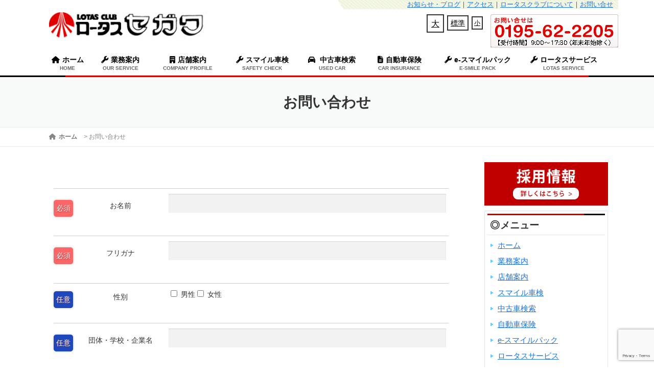

--- FILE ---
content_type: text/html; charset=UTF-8
request_url: https://lotas-segawa.com/contact/
body_size: 15989
content:

<!DOCTYPE html PUBLIC "-//W3C//DTD XHTML 1.0 Transitional//EN" "http://www.w3.org/TR/xhtml1/DTD/xhtml1-transitional.dtd">
<html xmlns="http://www.w3.org/1999/xhtml" dir="ltr" lang="ja" xml:lang="ja" prefix="og: https://ogp.me/ns#">
<head>
<meta name="viewport" content="width=device-width, initial-scale=1, minimum-scale=1, maximum-scale=1, user-scalable=no">
<meta http-equiv="Content-Type" content="text/html; charset=UTF-8" />
<meta http-equiv="content-style-type" content="text/css" />
<meta http-equiv="content-script-type" content="text/javascript" />
<title>ロータスセガワ／瀨川モータース（有）ロータススマイル車検チェーン　人と地球と車にやさしい思いやり</title>
<link rel="stylesheet" href="https://lotas-segawa.com/wp-content/themes/design1/print.css" type="text/css" media="print" />
<link rel="alternate" type="application/atom+xml" title="ロータスセガワ／瀨川モータース（有） Atom Feed" href="https://lotas-segawa.com/feed/atom/" />
<link rel="alternate" type="application/rss+xml" title="ロータスセガワ／瀨川モータース（有） RSS Feed" href="https://lotas-segawa.com/feed/" />
<link rel="pingback" href="https://lotas-segawa.com/xmlrpc.php" />
<script defer="" src="https://lotas-segawa.com/wp-content/themes/design1/js/common.js"></script>


<link href="https://lotas-segawa.com/wp-content/themes/design1/css/sm-core-css.css" rel="stylesheet" type="text/css">
<link href="https://lotas-segawa.com/wp-content/themes/design1/css/sm-blue/sm-blue.css" rel="stylesheet" type="text/css">
<link rel="stylesheet" href="https://lotas-segawa.com/wp-content/themes/design1/css/font-awesome.min.css" media="screen" />

<script defer="" src="https://lotas-segawa.com/wp-content/themes/design1/js/jquery.smartmenus.js"></script>

<script defer="" src="https://lotas-segawa.com/wp-content/themes/design1/js/instafeed.min.js"></script>
<script defer="" src="https://lotas-segawa.com/wp-content/themes/design1/js/jquery.simplyscroll.js"></script>


		<!-- All in One SEO 4.5.7.2 - aioseo.com -->
		<meta name="robots" content="noindex, nofollow, noarchive, nosnippet, noimageindex, noodp, notranslate, max-video-preview:-1" />
		<link rel="canonical" href="https://lotas-segawa.com/contact/" />
		<meta name="generator" content="All in One SEO (AIOSEO) 4.5.7.2" />
		<meta property="og:locale" content="ja_JP" />
		<meta property="og:site_name" content="ロータスセガワ／瀨川モータース（有） - ロータススマイル車検チェーン　人と地球と車にやさしい思いやり" />
		<meta property="og:type" content="article" />
		<meta property="og:title" content="お問い合わせ - ロータスセガワ／瀨川モータース（有）" />
		<meta property="og:url" content="https://lotas-segawa.com/contact/" />
		<meta property="article:published_time" content="2022-05-10T07:53:12+00:00" />
		<meta property="article:modified_time" content="2025-03-27T06:40:03+00:00" />
		<meta name="twitter:card" content="summary_large_image" />
		<meta name="twitter:title" content="お問い合わせ - ロータスセガワ／瀨川モータース（有）" />
		<meta name="google" content="nositelinkssearchbox" />
		<script type="application/ld+json" class="aioseo-schema">
			{"@context":"https:\/\/schema.org","@graph":[{"@type":"BreadcrumbList","@id":"https:\/\/lotas-segawa.com\/contact\/#breadcrumblist","itemListElement":[{"@type":"ListItem","@id":"https:\/\/lotas-segawa.com\/#listItem","position":1,"name":"\u5bb6","item":"https:\/\/lotas-segawa.com\/","nextItem":"https:\/\/lotas-segawa.com\/contact\/#listItem"},{"@type":"ListItem","@id":"https:\/\/lotas-segawa.com\/contact\/#listItem","position":2,"name":"\u304a\u554f\u3044\u5408\u308f\u305b","previousItem":"https:\/\/lotas-segawa.com\/#listItem"}]},{"@type":"Organization","@id":"https:\/\/lotas-segawa.com\/#organization","name":"\u30ed\u30fc\u30bf\u30b9\u30bb\u30ac\u30ef\uff0f\u7028\u5ddd\u30e2\u30fc\u30bf\u30fc\u30b9\uff08\u6709\uff09","url":"https:\/\/lotas-segawa.com\/"},{"@type":"WebPage","@id":"https:\/\/lotas-segawa.com\/contact\/#webpage","url":"https:\/\/lotas-segawa.com\/contact\/","name":"\u304a\u554f\u3044\u5408\u308f\u305b - \u30ed\u30fc\u30bf\u30b9\u30bb\u30ac\u30ef\uff0f\u7028\u5ddd\u30e2\u30fc\u30bf\u30fc\u30b9\uff08\u6709\uff09","inLanguage":"ja","isPartOf":{"@id":"https:\/\/lotas-segawa.com\/#website"},"breadcrumb":{"@id":"https:\/\/lotas-segawa.com\/contact\/#breadcrumblist"},"datePublished":"2022-05-10T16:53:12+09:00","dateModified":"2025-03-27T15:40:03+09:00"},{"@type":"WebSite","@id":"https:\/\/lotas-segawa.com\/#website","url":"https:\/\/lotas-segawa.com\/","name":"\u30ed\u30fc\u30bf\u30b9\u30bb\u30ac\u30ef\uff0f\u7028\u5ddd\u30e2\u30fc\u30bf\u30fc\u30b9\uff08\u6709\uff09","description":"\u30ed\u30fc\u30bf\u30b9\u30b9\u30de\u30a4\u30eb\u8eca\u691c\u30c1\u30a7\u30fc\u30f3\u3000\u4eba\u3068\u5730\u7403\u3068\u8eca\u306b\u3084\u3055\u3057\u3044\u601d\u3044\u3084\u308a","inLanguage":"ja","publisher":{"@id":"https:\/\/lotas-segawa.com\/#organization"}}]}
		</script>
		<!-- All in One SEO -->

<link rel='dns-prefetch' href='//webfonts.xserver.jp' />
<link rel="alternate" title="oEmbed (JSON)" type="application/json+oembed" href="https://lotas-segawa.com/wp-json/oembed/1.0/embed?url=https%3A%2F%2Flotas-segawa.com%2Fcontact%2F" />
<link rel="alternate" title="oEmbed (XML)" type="text/xml+oembed" href="https://lotas-segawa.com/wp-json/oembed/1.0/embed?url=https%3A%2F%2Flotas-segawa.com%2Fcontact%2F&#038;format=xml" />
<style id='wp-img-auto-sizes-contain-inline-css' type='text/css'>
img:is([sizes=auto i],[sizes^="auto," i]){contain-intrinsic-size:3000px 1500px}
/*# sourceURL=wp-img-auto-sizes-contain-inline-css */
</style>
<link rel='stylesheet' id='vkExUnit_common_style-css' href='https://lotas-segawa.com/wp-content/plugins/vk-all-in-one-expansion-unit/assets/css/vkExUnit_style.css?ver=9.94.2.1' type='text/css' media='all' />
<style id='vkExUnit_common_style-inline-css' type='text/css'>
.veu_promotion-alert__content--text { border: 1px solid rgba(0,0,0,0.125); padding: 0.5em 1em; border-radius: var(--vk-size-radius); margin-bottom: var(--vk-margin-block-bottom); font-size: 0.875rem; } /* Alert Content部分に段落タグを入れた場合に最後の段落の余白を0にする */ .veu_promotion-alert__content--text p:last-of-type{ margin-bottom:0; margin-top: 0; }
:root {--ver_page_top_button_url:url(https://lotas-segawa.com/wp-content/plugins/vk-all-in-one-expansion-unit/assets/images/to-top-btn-icon.svg);}@font-face {font-weight: normal;font-style: normal;font-family: "vk_sns";src: url("https://lotas-segawa.com/wp-content/plugins/vk-all-in-one-expansion-unit/inc/sns/icons/fonts/vk_sns.eot?-bq20cj");src: url("https://lotas-segawa.com/wp-content/plugins/vk-all-in-one-expansion-unit/inc/sns/icons/fonts/vk_sns.eot?#iefix-bq20cj") format("embedded-opentype"),url("https://lotas-segawa.com/wp-content/plugins/vk-all-in-one-expansion-unit/inc/sns/icons/fonts/vk_sns.woff?-bq20cj") format("woff"),url("https://lotas-segawa.com/wp-content/plugins/vk-all-in-one-expansion-unit/inc/sns/icons/fonts/vk_sns.ttf?-bq20cj") format("truetype"),url("https://lotas-segawa.com/wp-content/plugins/vk-all-in-one-expansion-unit/inc/sns/icons/fonts/vk_sns.svg?-bq20cj#vk_sns") format("svg");}
/*# sourceURL=vkExUnit_common_style-inline-css */
</style>
<style id='wp-emoji-styles-inline-css' type='text/css'>

	img.wp-smiley, img.emoji {
		display: inline !important;
		border: none !important;
		box-shadow: none !important;
		height: 1em !important;
		width: 1em !important;
		margin: 0 0.07em !important;
		vertical-align: -0.1em !important;
		background: none !important;
		padding: 0 !important;
	}
/*# sourceURL=wp-emoji-styles-inline-css */
</style>
<style id='wp-block-library-inline-css' type='text/css'>
:root{--wp-block-synced-color:#7a00df;--wp-block-synced-color--rgb:122,0,223;--wp-bound-block-color:var(--wp-block-synced-color);--wp-editor-canvas-background:#ddd;--wp-admin-theme-color:#007cba;--wp-admin-theme-color--rgb:0,124,186;--wp-admin-theme-color-darker-10:#006ba1;--wp-admin-theme-color-darker-10--rgb:0,107,160.5;--wp-admin-theme-color-darker-20:#005a87;--wp-admin-theme-color-darker-20--rgb:0,90,135;--wp-admin-border-width-focus:2px}@media (min-resolution:192dpi){:root{--wp-admin-border-width-focus:1.5px}}.wp-element-button{cursor:pointer}:root .has-very-light-gray-background-color{background-color:#eee}:root .has-very-dark-gray-background-color{background-color:#313131}:root .has-very-light-gray-color{color:#eee}:root .has-very-dark-gray-color{color:#313131}:root .has-vivid-green-cyan-to-vivid-cyan-blue-gradient-background{background:linear-gradient(135deg,#00d084,#0693e3)}:root .has-purple-crush-gradient-background{background:linear-gradient(135deg,#34e2e4,#4721fb 50%,#ab1dfe)}:root .has-hazy-dawn-gradient-background{background:linear-gradient(135deg,#faaca8,#dad0ec)}:root .has-subdued-olive-gradient-background{background:linear-gradient(135deg,#fafae1,#67a671)}:root .has-atomic-cream-gradient-background{background:linear-gradient(135deg,#fdd79a,#004a59)}:root .has-nightshade-gradient-background{background:linear-gradient(135deg,#330968,#31cdcf)}:root .has-midnight-gradient-background{background:linear-gradient(135deg,#020381,#2874fc)}:root{--wp--preset--font-size--normal:16px;--wp--preset--font-size--huge:42px}.has-regular-font-size{font-size:1em}.has-larger-font-size{font-size:2.625em}.has-normal-font-size{font-size:var(--wp--preset--font-size--normal)}.has-huge-font-size{font-size:var(--wp--preset--font-size--huge)}.has-text-align-center{text-align:center}.has-text-align-left{text-align:left}.has-text-align-right{text-align:right}.has-fit-text{white-space:nowrap!important}#end-resizable-editor-section{display:none}.aligncenter{clear:both}.items-justified-left{justify-content:flex-start}.items-justified-center{justify-content:center}.items-justified-right{justify-content:flex-end}.items-justified-space-between{justify-content:space-between}.screen-reader-text{border:0;clip-path:inset(50%);height:1px;margin:-1px;overflow:hidden;padding:0;position:absolute;width:1px;word-wrap:normal!important}.screen-reader-text:focus{background-color:#ddd;clip-path:none;color:#444;display:block;font-size:1em;height:auto;left:5px;line-height:normal;padding:15px 23px 14px;text-decoration:none;top:5px;width:auto;z-index:100000}html :where(.has-border-color){border-style:solid}html :where([style*=border-top-color]){border-top-style:solid}html :where([style*=border-right-color]){border-right-style:solid}html :where([style*=border-bottom-color]){border-bottom-style:solid}html :where([style*=border-left-color]){border-left-style:solid}html :where([style*=border-width]){border-style:solid}html :where([style*=border-top-width]){border-top-style:solid}html :where([style*=border-right-width]){border-right-style:solid}html :where([style*=border-bottom-width]){border-bottom-style:solid}html :where([style*=border-left-width]){border-left-style:solid}html :where(img[class*=wp-image-]){height:auto;max-width:100%}:where(figure){margin:0 0 1em}html :where(.is-position-sticky){--wp-admin--admin-bar--position-offset:var(--wp-admin--admin-bar--height,0px)}@media screen and (max-width:600px){html :where(.is-position-sticky){--wp-admin--admin-bar--position-offset:0px}}
/* VK Color Palettes */

/*# sourceURL=wp-block-library-inline-css */
</style><style id='global-styles-inline-css' type='text/css'>
:root{--wp--preset--aspect-ratio--square: 1;--wp--preset--aspect-ratio--4-3: 4/3;--wp--preset--aspect-ratio--3-4: 3/4;--wp--preset--aspect-ratio--3-2: 3/2;--wp--preset--aspect-ratio--2-3: 2/3;--wp--preset--aspect-ratio--16-9: 16/9;--wp--preset--aspect-ratio--9-16: 9/16;--wp--preset--color--black: #000000;--wp--preset--color--cyan-bluish-gray: #abb8c3;--wp--preset--color--white: #ffffff;--wp--preset--color--pale-pink: #f78da7;--wp--preset--color--vivid-red: #cf2e2e;--wp--preset--color--luminous-vivid-orange: #ff6900;--wp--preset--color--luminous-vivid-amber: #fcb900;--wp--preset--color--light-green-cyan: #7bdcb5;--wp--preset--color--vivid-green-cyan: #00d084;--wp--preset--color--pale-cyan-blue: #8ed1fc;--wp--preset--color--vivid-cyan-blue: #0693e3;--wp--preset--color--vivid-purple: #9b51e0;--wp--preset--gradient--vivid-cyan-blue-to-vivid-purple: linear-gradient(135deg,rgb(6,147,227) 0%,rgb(155,81,224) 100%);--wp--preset--gradient--light-green-cyan-to-vivid-green-cyan: linear-gradient(135deg,rgb(122,220,180) 0%,rgb(0,208,130) 100%);--wp--preset--gradient--luminous-vivid-amber-to-luminous-vivid-orange: linear-gradient(135deg,rgb(252,185,0) 0%,rgb(255,105,0) 100%);--wp--preset--gradient--luminous-vivid-orange-to-vivid-red: linear-gradient(135deg,rgb(255,105,0) 0%,rgb(207,46,46) 100%);--wp--preset--gradient--very-light-gray-to-cyan-bluish-gray: linear-gradient(135deg,rgb(238,238,238) 0%,rgb(169,184,195) 100%);--wp--preset--gradient--cool-to-warm-spectrum: linear-gradient(135deg,rgb(74,234,220) 0%,rgb(151,120,209) 20%,rgb(207,42,186) 40%,rgb(238,44,130) 60%,rgb(251,105,98) 80%,rgb(254,248,76) 100%);--wp--preset--gradient--blush-light-purple: linear-gradient(135deg,rgb(255,206,236) 0%,rgb(152,150,240) 100%);--wp--preset--gradient--blush-bordeaux: linear-gradient(135deg,rgb(254,205,165) 0%,rgb(254,45,45) 50%,rgb(107,0,62) 100%);--wp--preset--gradient--luminous-dusk: linear-gradient(135deg,rgb(255,203,112) 0%,rgb(199,81,192) 50%,rgb(65,88,208) 100%);--wp--preset--gradient--pale-ocean: linear-gradient(135deg,rgb(255,245,203) 0%,rgb(182,227,212) 50%,rgb(51,167,181) 100%);--wp--preset--gradient--electric-grass: linear-gradient(135deg,rgb(202,248,128) 0%,rgb(113,206,126) 100%);--wp--preset--gradient--midnight: linear-gradient(135deg,rgb(2,3,129) 0%,rgb(40,116,252) 100%);--wp--preset--font-size--small: 13px;--wp--preset--font-size--medium: 20px;--wp--preset--font-size--large: 36px;--wp--preset--font-size--x-large: 42px;--wp--preset--spacing--20: 0.44rem;--wp--preset--spacing--30: 0.67rem;--wp--preset--spacing--40: 1rem;--wp--preset--spacing--50: 1.5rem;--wp--preset--spacing--60: 2.25rem;--wp--preset--spacing--70: 3.38rem;--wp--preset--spacing--80: 5.06rem;--wp--preset--shadow--natural: 6px 6px 9px rgba(0, 0, 0, 0.2);--wp--preset--shadow--deep: 12px 12px 50px rgba(0, 0, 0, 0.4);--wp--preset--shadow--sharp: 6px 6px 0px rgba(0, 0, 0, 0.2);--wp--preset--shadow--outlined: 6px 6px 0px -3px rgb(255, 255, 255), 6px 6px rgb(0, 0, 0);--wp--preset--shadow--crisp: 6px 6px 0px rgb(0, 0, 0);}:where(.is-layout-flex){gap: 0.5em;}:where(.is-layout-grid){gap: 0.5em;}body .is-layout-flex{display: flex;}.is-layout-flex{flex-wrap: wrap;align-items: center;}.is-layout-flex > :is(*, div){margin: 0;}body .is-layout-grid{display: grid;}.is-layout-grid > :is(*, div){margin: 0;}:where(.wp-block-columns.is-layout-flex){gap: 2em;}:where(.wp-block-columns.is-layout-grid){gap: 2em;}:where(.wp-block-post-template.is-layout-flex){gap: 1.25em;}:where(.wp-block-post-template.is-layout-grid){gap: 1.25em;}.has-black-color{color: var(--wp--preset--color--black) !important;}.has-cyan-bluish-gray-color{color: var(--wp--preset--color--cyan-bluish-gray) !important;}.has-white-color{color: var(--wp--preset--color--white) !important;}.has-pale-pink-color{color: var(--wp--preset--color--pale-pink) !important;}.has-vivid-red-color{color: var(--wp--preset--color--vivid-red) !important;}.has-luminous-vivid-orange-color{color: var(--wp--preset--color--luminous-vivid-orange) !important;}.has-luminous-vivid-amber-color{color: var(--wp--preset--color--luminous-vivid-amber) !important;}.has-light-green-cyan-color{color: var(--wp--preset--color--light-green-cyan) !important;}.has-vivid-green-cyan-color{color: var(--wp--preset--color--vivid-green-cyan) !important;}.has-pale-cyan-blue-color{color: var(--wp--preset--color--pale-cyan-blue) !important;}.has-vivid-cyan-blue-color{color: var(--wp--preset--color--vivid-cyan-blue) !important;}.has-vivid-purple-color{color: var(--wp--preset--color--vivid-purple) !important;}.has-black-background-color{background-color: var(--wp--preset--color--black) !important;}.has-cyan-bluish-gray-background-color{background-color: var(--wp--preset--color--cyan-bluish-gray) !important;}.has-white-background-color{background-color: var(--wp--preset--color--white) !important;}.has-pale-pink-background-color{background-color: var(--wp--preset--color--pale-pink) !important;}.has-vivid-red-background-color{background-color: var(--wp--preset--color--vivid-red) !important;}.has-luminous-vivid-orange-background-color{background-color: var(--wp--preset--color--luminous-vivid-orange) !important;}.has-luminous-vivid-amber-background-color{background-color: var(--wp--preset--color--luminous-vivid-amber) !important;}.has-light-green-cyan-background-color{background-color: var(--wp--preset--color--light-green-cyan) !important;}.has-vivid-green-cyan-background-color{background-color: var(--wp--preset--color--vivid-green-cyan) !important;}.has-pale-cyan-blue-background-color{background-color: var(--wp--preset--color--pale-cyan-blue) !important;}.has-vivid-cyan-blue-background-color{background-color: var(--wp--preset--color--vivid-cyan-blue) !important;}.has-vivid-purple-background-color{background-color: var(--wp--preset--color--vivid-purple) !important;}.has-black-border-color{border-color: var(--wp--preset--color--black) !important;}.has-cyan-bluish-gray-border-color{border-color: var(--wp--preset--color--cyan-bluish-gray) !important;}.has-white-border-color{border-color: var(--wp--preset--color--white) !important;}.has-pale-pink-border-color{border-color: var(--wp--preset--color--pale-pink) !important;}.has-vivid-red-border-color{border-color: var(--wp--preset--color--vivid-red) !important;}.has-luminous-vivid-orange-border-color{border-color: var(--wp--preset--color--luminous-vivid-orange) !important;}.has-luminous-vivid-amber-border-color{border-color: var(--wp--preset--color--luminous-vivid-amber) !important;}.has-light-green-cyan-border-color{border-color: var(--wp--preset--color--light-green-cyan) !important;}.has-vivid-green-cyan-border-color{border-color: var(--wp--preset--color--vivid-green-cyan) !important;}.has-pale-cyan-blue-border-color{border-color: var(--wp--preset--color--pale-cyan-blue) !important;}.has-vivid-cyan-blue-border-color{border-color: var(--wp--preset--color--vivid-cyan-blue) !important;}.has-vivid-purple-border-color{border-color: var(--wp--preset--color--vivid-purple) !important;}.has-vivid-cyan-blue-to-vivid-purple-gradient-background{background: var(--wp--preset--gradient--vivid-cyan-blue-to-vivid-purple) !important;}.has-light-green-cyan-to-vivid-green-cyan-gradient-background{background: var(--wp--preset--gradient--light-green-cyan-to-vivid-green-cyan) !important;}.has-luminous-vivid-amber-to-luminous-vivid-orange-gradient-background{background: var(--wp--preset--gradient--luminous-vivid-amber-to-luminous-vivid-orange) !important;}.has-luminous-vivid-orange-to-vivid-red-gradient-background{background: var(--wp--preset--gradient--luminous-vivid-orange-to-vivid-red) !important;}.has-very-light-gray-to-cyan-bluish-gray-gradient-background{background: var(--wp--preset--gradient--very-light-gray-to-cyan-bluish-gray) !important;}.has-cool-to-warm-spectrum-gradient-background{background: var(--wp--preset--gradient--cool-to-warm-spectrum) !important;}.has-blush-light-purple-gradient-background{background: var(--wp--preset--gradient--blush-light-purple) !important;}.has-blush-bordeaux-gradient-background{background: var(--wp--preset--gradient--blush-bordeaux) !important;}.has-luminous-dusk-gradient-background{background: var(--wp--preset--gradient--luminous-dusk) !important;}.has-pale-ocean-gradient-background{background: var(--wp--preset--gradient--pale-ocean) !important;}.has-electric-grass-gradient-background{background: var(--wp--preset--gradient--electric-grass) !important;}.has-midnight-gradient-background{background: var(--wp--preset--gradient--midnight) !important;}.has-small-font-size{font-size: var(--wp--preset--font-size--small) !important;}.has-medium-font-size{font-size: var(--wp--preset--font-size--medium) !important;}.has-large-font-size{font-size: var(--wp--preset--font-size--large) !important;}.has-x-large-font-size{font-size: var(--wp--preset--font-size--x-large) !important;}
/*# sourceURL=global-styles-inline-css */
</style>

<style id='classic-theme-styles-inline-css' type='text/css'>
/*! This file is auto-generated */
.wp-block-button__link{color:#fff;background-color:#32373c;border-radius:9999px;box-shadow:none;text-decoration:none;padding:calc(.667em + 2px) calc(1.333em + 2px);font-size:1.125em}.wp-block-file__button{background:#32373c;color:#fff;text-decoration:none}
/*# sourceURL=/wp-includes/css/classic-themes.min.css */
</style>
<link rel='stylesheet' id='contact-form-7-css' href='https://lotas-segawa.com/wp-content/plugins/contact-form-7/includes/css/styles.css?ver=5.8.7' type='text/css' media='all' />
<link rel='stylesheet' id='vk-components-style-css' href='https://lotas-segawa.com/wp-content/plugins/vk-blocks/build/vk-components.css?ver=1708595777' type='text/css' media='all' />
<link rel='stylesheet' id='vk-swiper-style-css' href='https://lotas-segawa.com/wp-content/plugins/vk-blocks/vendor/vektor-inc/vk-swiper/src/assets/css/swiper-bundle.min.css?ver=11.0.2' type='text/css' media='all' />
<link rel='stylesheet' id='vkblocks-bootstrap-css' href='https://lotas-segawa.com/wp-content/plugins/vk-blocks/build/bootstrap_vk_using.css?ver=4.3.1' type='text/css' media='all' />
<link rel='stylesheet' id='widgetopts-styles-css' href='https://lotas-segawa.com/wp-content/plugins/widget-options/assets/css/widget-options.css?ver=4.1.3' type='text/css' media='all' />
<link rel='stylesheet' id='wp-pagenavi-css' href='https://lotas-segawa.com/wp-content/plugins/wp-pagenavi/pagenavi-css.css?ver=2.70' type='text/css' media='all' />
<link rel='stylesheet' id='vk-blocks-build-css-css' href='https://lotas-segawa.com/wp-content/plugins/vk-blocks/build/block-build.css?ver=1.69.0.1' type='text/css' media='all' />
<style id='vk-blocks-build-css-inline-css' type='text/css'>
:root {--vk_flow-arrow: url(https://lotas-segawa.com/wp-content/plugins/vk-blocks/inc/vk-blocks/images/arrow_bottom.svg);--vk_image-mask-wave01: url(https://lotas-segawa.com/wp-content/plugins/vk-blocks/inc/vk-blocks/images/wave01.svg);--vk_image-mask-wave02: url(https://lotas-segawa.com/wp-content/plugins/vk-blocks/inc/vk-blocks/images/wave02.svg);--vk_image-mask-wave03: url(https://lotas-segawa.com/wp-content/plugins/vk-blocks/inc/vk-blocks/images/wave03.svg);--vk_image-mask-wave04: url(https://lotas-segawa.com/wp-content/plugins/vk-blocks/inc/vk-blocks/images/wave04.svg);}
:root { --vk-size-text: 16px; /* --vk-color-primary is deprecated. */ --vk-color-primary:#337ab7; }

	:root {

		--vk-balloon-border-width:1px;

		--vk-balloon-speech-offset:-12px;
	}
	
/*# sourceURL=vk-blocks-build-css-inline-css */
</style>
<link rel='stylesheet' id='vk-font-awesome-css' href='https://lotas-segawa.com/wp-content/plugins/vk-blocks/vendor/vektor-inc/font-awesome-versions/src/versions/6/css/all.min.css?ver=6.4.2' type='text/css' media='all' />
<script type="text/javascript" src="https://lotas-segawa.com/wp-includes/js/jquery/jquery.min.js?ver=3.7.1" id="jquery-core-js"></script>
<script type="text/javascript" src="https://lotas-segawa.com/wp-includes/js/jquery/jquery-migrate.min.js?ver=3.4.1" id="jquery-migrate-js"></script>
<script type="text/javascript" src="//webfonts.xserver.jp/js/xserverv3.js?fadein=0&amp;ver=2.0.5" id="typesquare_std-js"></script>
<link rel="https://api.w.org/" href="https://lotas-segawa.com/wp-json/" /><link rel="alternate" title="JSON" type="application/json" href="https://lotas-segawa.com/wp-json/wp/v2/pages/287" /><script type="application/ld+json">
{
    "@context": "https://schema.org",
    "@type": "BreadcrumbList",
    "itemListElement": [
        {
            "@type": "ListItem",
            "position": 1,
            "name": "ホーム",
            "item": "https://lotas-segawa.com"
        },
        {
            "@type": "ListItem",
            "position": 2,
            "name": "お問い合わせ"
        }
    ]
}</script><link rel="icon" href="https://lotas-segawa.com/wp-content/uploads/2022/04/cropped-icn-logo-32x32.png" sizes="32x32" />
<link rel="icon" href="https://lotas-segawa.com/wp-content/uploads/2022/04/cropped-icn-logo-192x192.png" sizes="192x192" />
<link rel="apple-touch-icon" href="https://lotas-segawa.com/wp-content/uploads/2022/04/cropped-icn-logo-180x180.png" />
<meta name="msapplication-TileImage" content="https://lotas-segawa.com/wp-content/uploads/2022/04/cropped-icn-logo-270x270.png" />


<!-- Global site tag (gtag.js) - Google Analytics -->
<script async src="https://www.googletagmanager.com/gtag/js?id=G-G-RRXGPFM9Q5 / UA-58560586-46"></script>
<script>
	window.dataLayer = window.dataLayer || [];
	function gtag(){dataLayer.push(arguments);}
	gtag('js', new Date());
	gtag('config', 'G-RRXGPFM9Q5');
	gtag('config', 'UA-58560586-46');
</script>




<link rel="stylesheet" href="https://lotas-segawa.com/wp-content/themes/design1/style.css" type="text/css" media="screen,print" />
<link rel="stylesheet" href="https://lotas-segawa.com/wp-content/themes/design1/site-original.css" type="text/css" media="screen,print" />

</head>

<body data-rsssl=1 class="page">

<!-- ヘッダー -->
<header id="header" role="banner">
	<div class="inner">
		<div id="navi">
			<!--sub_navi start-->
			<a href="/news/">お知らせ・ブログ</a>｜<a href="/profile/company-profile/#access">アクセス</a>｜<a href="/profile/company-profile/#lotasclub">ロータスクラブについて</a>｜<a href="/contact/">お問い合せ</a>
		</div>
		<div class="logo left"><h1><a href="/"><img src="/images/common/logo.gif" alt="ロータスセガワ／瀨川モータース（有）ロータススマイル車検チェーン　人と地球と車にやさしい思いやり" /></a></h1></div>
		
		<div class="tel right">
			<a href="/contact/" target="_blabk"><img src="/images/common/tel.gif" alt="お問い合わせは、0195-62-2205【受付時間】09:00-17:30(年末年始除く)"></a>
		</div>
		
		<!-- フォントサイズ調整 -->
		<div class="font_change">
			<span class="title">文字の大きさを変更：</span>
			<a class="large" onclick="changeSize(1);" onkeypress="changeSize(1);" href="javascript:void(0);" >大</a>
			<a class="standard" onclick="defaultSize();" onkeypress="changeSize();" href="javascript:void(0);" >標準</a>
			<a class="small" onclick="changeSize(-1);" onkeypress="changeSize(-1);" href="javascript:void(0);" >小</a>
		</div>

	</div>
	
</header>
<!-- / ヘッダー -->



<div id="g_navi_wrap" class="fixedmenu">
	<div id="g_navi">
		<div class="menu-header">
			<ul id="menu-main" class="menu">
				<li><a href="/"><strong class="nav-name"><i class="fas fa-home"></i>ホーム</strong><span class="nav-description">HOME</span></a></li>
				<li><a href="/services/bussiness-guide"><strong class="nav-name"><i class="fas fa-wrench"></i>業務案内</strong><span class="nav-description">OUR SERVICE</span></a></li>
				<li><a href="/profile/company-profile"><strong class="nav-name"><i class="fas fa-building"></i>店舗案内</strong><span class="nav-description">COMPANY PROFILE</span></a></li>
				<li><a href="/services/smile-car-inspection"><strong class="nav-name"><i class="fas fa-wrench"></i>スマイル車検</strong><span class="nav-description">SAFETY CHECK</span></a></li>
				<li><a target="_blank" rel="noopener" href="https://lotas-iwate.com/usedcar"><strong class="nav-name"><i class="fas fa-car"></i> 中古車検索</strong><span class="nav-description">USED CAR</span></a></li>
				<li><a href="/services/car-insurance"><strong class="nav-name"><i class="fas fa-file-text"></i>自動車保険</strong><span class="nav-description">CAR INSURANCE</span></a></li>
				<li><a href="/services/e-smile-pack"><strong class="nav-name"><i class="fas fa-wrench"></i>e-スマイルパック</strong><span class="nav-description">E-SMILE PACK</span></a></li>
				<li><a href="/lotas-services/lotas365-service"><strong class="nav-name"><i class="fas fa-wrench"></i>ロータスサービス</strong><span class="nav-description">LOTAS SERVICE</span></a>
					<ul class="sub-menu">
						<li><a href="/lotas-services/lotas365-service">ロータス365サービス</a></li>
						<li><a href="/lotas-services/lotas-card">ロータスカード</a></li>
					</ul>
				</li>
			</ul>
		</div>
	</div> 
</div> 


<!--スマホ用ナビ-->
<nav class="main-nav fixedmenu" role="navigation" >

  <!-- Mobile menu toggle button (hamburger/x icon) -->
  <input id="main-menu-state" type="checkbox" />
  <label class="main-menu-btn" for="main-menu-state">
    <span class="main-menu-btn-icon"></span> Menu
  </label>
<!--
  <h2 class="nav-brand"><a href="#">Menu</a></h2>
-->

  <!-- Sample menu definition -->
  <ul id="main-menu" class="sm sm-blue">
	<li><a href="/" aria-current="page"><i class="fas fa-home"></i> ホーム</a></li>
	<li><a href="/services/bussiness-guide"><i class="fas fa-wrench"></i>業務案内</a></li>
	<li><a href="/profile/company-profile"><i class="fas fa-building"></i>店舗案内</a></li>
	<li><a href="/services/smile-car-inspection"><i class="fas fa-wrench"></i>スマイル車検</a></li>
	<li><a target="_blank" rel="noopener" href="https://lotas-iwate.com/usedcar"><i class="fas fa-car"></i> 中古車検索</a></li>
	<li><a href="/services/car-insurance"><i class="fas fa-file-text"></i>自動車保険</a></li>
	<li><a href="/services/e-smile-pack"><i class="fas fa-wrench"></i>e-スマイルパック</a></li>
	<li><a href="/lotas-services/lotas365-service"><i class="fas fa-wrench"></i>ロータスサービス</a>
		<ul class="sub-menu">
			<li><a href="/lotas-services/lotas365-service">ロータス365サービス</a></li>
			<li><a href="/lotas-services/lotas-card">ロータスカード</a></li>
		</ul>
	</li>
	<li><a href="/news/"><i class="fas fa-info-circle"></i>お知らせ・ブログ</a></li>
	<li><a href="/privacy-policy/"><i class="fas fa-lock"></i>プライバシーポリシー</a></li>
	<li><a href="/contact/"><i class="far fa-envelope"></i>お問い合わせ</a></li>
  </ul>
</nav>








<div class="page-header">
	<div class="container">
		<h1 class="entry-title">お問い合わせ</h1>
	</div>
</div>

<!-- page -->
<!-- パンくず ここから -->
<div id="breadcrumb"><div class="inner"><span class="fa fa-home fa-fw"></span><a href="/">ホーム</a>&nbsp;>&nbsp;お問い合わせ</div></div><!-- パンくず ここまで -->

<div id="container" class="page id-287">

	<!-- コンテンツ　ここから -->
	<div id="contents">
		<!-- <h2></h2> -->
		<div class="contents_body">
			<div class="inner">
				
<div class="wpcf7 no-js" id="wpcf7-f6-p287-o1" lang="ja" dir="ltr">
<div class="screen-reader-response"><p role="status" aria-live="polite" aria-atomic="true"></p> <ul></ul></div>
<form action="/contact/#wpcf7-f6-p287-o1" method="post" class="wpcf7-form init" aria-label="コンタクトフォーム" novalidate="novalidate" data-status="init">
<div style="display: none;">
<input type="hidden" name="_wpcf7" value="6" />
<input type="hidden" name="_wpcf7_version" value="5.8.7" />
<input type="hidden" name="_wpcf7_locale" value="ja" />
<input type="hidden" name="_wpcf7_unit_tag" value="wpcf7-f6-p287-o1" />
<input type="hidden" name="_wpcf7_container_post" value="287" />
<input type="hidden" name="_wpcf7_posted_data_hash" value="" />
<input type="hidden" name="_wpcf7_recaptcha_response" value="" />
</div>
<div>
	<p><script src="https://ajaxzip3.github.io/ajaxzip3.js" charset="UTF-8"></script><br />
<script type="text/javascript">
jQuery(function(){
 jQuery('#postcode').keyup(function(event){
 AjaxZip3.zip2addr('postcode','','pref','your-address1','your-address2');
 })
})
</script>
	</p>
</div>
<table>
	<tr class="odd">
		<th>
			<p><span style="color:#fff;background: #fc6667; padding: 5px; border-radius: 5px;">必須</span>&nbsp;お名前
			</p>
		</th>
		<td>
			<p><span class="wpcf7-form-control-wrap" data-name="your-name"><input size="40" maxlength="40" class="wpcf7-form-control wpcf7-text wpcf7-validates-as-required" aria-required="true" aria-invalid="false" value="" type="text" name="your-name" /></span>
			</p>
		</td>
	</tr>
	<tr class="even">
		<th>
			<p><span style="color:#fff;background: #fc6667; padding: 5px; border-radius: 5px;">必須</span>&nbsp;フリガナ
			</p>
		</th>
		<td>
			<p><span class="wpcf7-form-control-wrap" data-name="your-name-furigana"><input size="40" maxlength="40" class="wpcf7-form-control wpcf7-text wpcf7-validates-as-required" aria-required="true" aria-invalid="false" value="" type="text" name="your-name-furigana" /></span>
			</p>
		</td>
	</tr>
	<tr class="odd">
		<th>
			<p><span style="color:#fff;background: #1e48bc; padding: 5px; border-radius: 5px;">任意</span>&nbsp;性別
			</p>
		</th>
		<td>
			<p><span class="wpcf7-form-control-wrap" data-name="sex"><span class="wpcf7-form-control wpcf7-checkbox wpcf7-exclusive-checkbox"><span class="wpcf7-list-item first"><label><input type="checkbox" name="sex" value="男性" /><span class="wpcf7-list-item-label">男性</span></label></span><span class="wpcf7-list-item last"><label><input type="checkbox" name="sex" value="女性" /><span class="wpcf7-list-item-label">女性</span></label></span></span></span>
			</p>
		</td>
	</tr>
	<tr class="even">
		<th>
			<p><span style="color:#fff;background: #1e48bc; padding: 5px; border-radius: 5px;">任意</span>&nbsp;団体・学校・企業名
			</p>
		</th>
		<td>
			<p><span class="wpcf7-form-control-wrap" data-name="corporate-name"><input size="40" maxlength="40" class="wpcf7-form-control wpcf7-text" aria-invalid="false" value="" type="text" name="corporate-name" /></span>
			</p>
		</td>
	</tr>
	<tr class="odd">
		<th>
			<p><span style="color:#fff;background: #1e48bc; padding: 5px; border-radius: 5px;">任意</span>&nbsp;団体・学校・企業名カナ
			</p>
		</th>
		<td>
			<p><span class="wpcf7-form-control-wrap" data-name="corporate-kana"><input size="40" maxlength="40" class="wpcf7-form-control wpcf7-text" aria-invalid="false" value="" type="text" name="corporate-kana" /></span>
			</p>
		</td>
	</tr>
	<tr class="even">
		<th>
			<p><span style="color:#fff;background: #1e48bc; padding: 5px; border-radius: 5px;">任意</span>&nbsp;所属
			</p>
		</th>
		<td>
			<p><span class="wpcf7-form-control-wrap" data-name="belonging"><input size="40" maxlength="40" class="wpcf7-form-control wpcf7-text" aria-invalid="false" value="" type="text" name="belonging" /></span>
			</p>
		</td>
	</tr>
	<tr class="odd">
		<th>
			<p><span style="color:#fff;background: #fc6667; padding: 5px; border-radius: 5px;">必須</span>&nbsp;電話番号
			</p>
		</th>
		<td>
			<p><span class="wpcf7-form-control-wrap" data-name="tel"><input size="13" maxlength="13" class="wpcf7-form-control wpcf7-tel wpcf7-validates-as-required wpcf7-text wpcf7-validates-as-tel" aria-required="true" aria-invalid="false" placeholder="0000000000" value="" type="tel" name="tel" /></span>&nbsp;(例：0123412222)<br />
※日中ご連絡が可能な携帯電話など。
			</p>
		</td>
	</tr>
	<tr class="even">
		<th>
			<p><span style="color:#fff;background: #1e48bc; padding: 5px; border-radius: 5px;">任意</span>&nbsp;FAX番号
			</p>
		</th>
		<td>
			<p><span class="wpcf7-form-control-wrap" data-name="fax"><input size="13" maxlength="13" class="wpcf7-form-control wpcf7-tel wpcf7-text wpcf7-validates-as-tel" aria-invalid="false" placeholder="0000000000" value="" type="tel" name="fax" /></span>&nbsp;(例：0123412222)
			</p>
		</td>
	</tr>
	<tr class="odd">
		<th>
			<p><span style="color:#fff;background: #fc6667; padding: 5px; border-radius: 5px;">必須</span>&nbsp;郵便番号
			</p>
		</th>
		<td>
			<p><span class="wpcf7-form-control-wrap" data-name="postcode"><input size="10" maxlength="7" class="wpcf7-form-control wpcf7-text wpcf7-validates-as-required" id="postcode" aria-required="true" aria-invalid="false" placeholder="0000000" value="" type="text" name="postcode" /></span>&nbsp;<a href="http://www.post.japanpost.jp/zipcode/" target="_blank"> (例：1230000) 郵便番号を調べる</a>
			</p>
		</td>
	</tr>
	<tr class="even">
		<th>
			<p><span style="color:#fff;background: #fc6667; padding: 5px; border-radius: 5px;">必須</span>&nbsp;ご住所
			</p>
		</th>
		<td>
			<p>都道府県&nbsp;<span class="wpcf7-form-control-wrap" data-name="pref"><select class="wpcf7-form-control wpcf7-select wpcf7-validates-as-required" id="pref" aria-required="true" aria-invalid="false" name="pref"><option value="">&#8212;以下から選択してください&#8212;</option><option value="北海道">北海道</option><option value="青森県">青森県</option><option value="岩手県">岩手県</option><option value="宮城県">宮城県</option><option value="秋田県">秋田県</option><option value="山形県">山形県</option><option value="福島県">福島県</option><option value="茨城県">茨城県</option><option value="栃木県">栃木県</option><option value="群馬県">群馬県</option><option value="埼玉県">埼玉県</option><option value="千葉県">千葉県</option><option value="東京都">東京都</option><option value="神奈川県">神奈川県</option><option value="新潟県">新潟県</option><option value="富山県">富山県</option><option value="石川県">石川県</option><option value="福井県">福井県</option><option value="山梨県">山梨県</option><option value="長野県">長野県</option><option value="岐阜県">岐阜県</option><option value="静岡県">静岡県</option><option value="愛知県">愛知県</option><option value="三重県">三重県</option><option value="滋賀県">滋賀県</option><option value="京都府">京都府</option><option value="大阪府">大阪府</option><option value="兵庫県">兵庫県</option><option value="奈良県">奈良県</option><option value="和歌山県">和歌山県</option><option value="鳥取県">鳥取県</option><option value="島根県">島根県</option><option value="岡山県">岡山県</option><option value="広島県">広島県</option><option value="山口県">山口県</option><option value="徳島県">徳島県</option><option value="香川県">香川県</option><option value="愛媛県">愛媛県</option><option value="高知県">高知県</option><option value="福岡県">福岡県</option><option value="佐賀県">佐賀県</option><option value="長崎県">長崎県</option><option value="熊本県">熊本県</option><option value="大分県">大分県</option><option value="宮崎県">宮崎県</option><option value="鹿児島県">鹿児島県</option><option value="沖縄県">沖縄県</option></select></span><br />
市区町村&nbsp;<span class="wpcf7-form-control-wrap" data-name="your-address1"><input size="40" maxlength="50" class="wpcf7-form-control wpcf7-text wpcf7-validates-as-required" id="your-address1" aria-required="true" aria-invalid="false" value="" type="text" name="your-address1" /></span><br />
丁目番地&nbsp;<span class="wpcf7-form-control-wrap" data-name="your-address2"><input size="40" maxlength="50" class="wpcf7-form-control wpcf7-text wpcf7-validates-as-required" id="your-address2" aria-required="true" aria-invalid="false" value="" type="text" name="your-address2" /></span>
			</p>
		</td>
	</tr>
	<tr class="odd">
		<th>
			<p><span style="color:#fff;background: #fc6667; padding: 5px; border-radius: 5px;">必須</span>&nbsp;メールアドレス
			</p>
		</th>
		<td>
			<p><span class="wpcf7-form-control-wrap" data-name="email"><input size="40" class="wpcf7-form-control wpcf7-email wpcf7-validates-as-required wpcf7-text wpcf7-validates-as-email" aria-required="true" aria-invalid="false" value="" type="email" name="email" /></span><br />
<span style="color: #2263c9; line-height: 24px; display: block;">※）携帯メールの場合は「@lotas-segawa.com」からのメールが受信できるように設定下さい。Yahoo､AOL､Hotmailなどフリーメール等は届かない場合がありますのでご遠慮下さい。</span>
			</p>
		</td>
	</tr>
	<tr class="even">
		<th>
			<p><span style="color:#fff;background: #fc6667; padding: 5px; border-radius: 5px;">必須</span>&nbsp;確認のためもう一度
			</p>
		</th>
		<td>
			<p><span class="wpcf7-form-control-wrap" data-name="email_confirm"><input size="40" class="wpcf7-form-control wpcf7-email wpcf7-validates-as-required wpcf7-text wpcf7-validates-as-email" aria-required="true" aria-invalid="false" value="" type="email" name="email_confirm" /></span>
			</p>
		</td>
	</tr>
	<tr class="even">
		<th>
			<p><span style="color:#fff;background: #fc6667; padding: 5px; border-radius: 5px;">必須</span>&nbsp;お問合せ／依頼内容
			</p>
		</th>
		<td>
			<p><span class="wpcf7-form-control-wrap" data-name="inquiry-contents"><textarea cols="40" rows="10" maxlength="600" class="wpcf7-form-control wpcf7-textarea wpcf7-validates-as-required" aria-required="true" aria-invalid="false" name="inquiry-contents"></textarea></span>
			</p>
		</td>
	</tr>
</table>
<table>
	<tr class="odd">
		<th>
			<p><span style="color:#fff;background: #fc6667; padding: 5px; border-radius: 5px;">必須</span>&nbsp;送信確認
			</p>
		</th>
		<td style="line-height: 24px;">
			<p><span class="wpcf7-form-control-wrap" data-name="acceptance-576"><span class="wpcf7-form-control wpcf7-acceptance"><span class="wpcf7-list-item"><input type="checkbox" name="acceptance-576" value="1" aria-invalid="false" /></span></span></span>確認画面はありません。<br />
今一度入力内容をご確認の上、チェックを入れてください。
			</p>
		</td>
	</tr>
</table>
<p style="text-align:center"><input class="wpcf7-form-control wpcf7-submit has-spinner" type="submit" value="上記の内容で問い合わせる" />　<input type="reset" value="リセット" />
</p><div class="wpcf7-response-output" aria-hidden="true"></div>
</form>
</div>

			</div>
			<img src="/images/common/tel.jpg" alt="お問い合わせは、0195-62-2205【受付時間】09:00-17:30(年末年始除く)">
		</div>
	</div><!-- #contents -->
	<!-- コンテンツ　ここまで -->
	
	<!-- サイド　ここから -->
	
<div id="side">

			
	
	<div id="text-4" class="banner widget widget-container widget_text">			<div class="textwidget"><ul>
<li><a href="/category/recruit/"><img decoding="async" class="size-full wp-image-337 alignnone" src="https://lotas-segawa.com/wp-content/uploads/2022/05/bnr_saiyo.jpg" alt="ロータスセガワ／瀨川モータース(有)：採用情報" width="255" height="85" /></a></li>
</ul>
</div>
		</div>
	<div id="nav_menu-3" class="side-frame widget widget-container widget_nav_menu"><h3 class="widget-title">メニュー</h3><div class="menu-sidemenu-container"><ul id="menu-sidemenu" class="menu"><li id="menu-item-278" class="menu-item menu-item-type-custom menu-item-object-custom menu-item-278"><a href="/">ホーム</a></li>
<li id="menu-item-279" class="menu-item menu-item-type-post_type menu-item-object-services menu-item-279"><a href="https://lotas-segawa.com/services/bussiness-guide/">業務案内</a></li>
<li id="menu-item-277" class="menu-item menu-item-type-post_type menu-item-object-profile menu-item-277"><a href="https://lotas-segawa.com/profile/company-profile/">店舗案内</a></li>
<li id="menu-item-280" class="menu-item menu-item-type-post_type menu-item-object-services menu-item-280"><a href="https://lotas-segawa.com/services/smile-car-inspection/">スマイル車検</a></li>
<li id="menu-item-281" class="menu-item menu-item-type-custom menu-item-object-custom menu-item-281"><a target="_blank" href="https://lotas-iwate.com/usedcar">中古車検索</a></li>
<li id="menu-item-282" class="menu-item menu-item-type-post_type menu-item-object-services menu-item-282"><a href="https://lotas-segawa.com/services/car-insurance/">自動車保険</a></li>
<li id="menu-item-283" class="menu-item menu-item-type-post_type menu-item-object-services menu-item-283"><a href="https://lotas-segawa.com/services/e-smile-pack/">e-スマイルパック</a></li>
<li id="menu-item-332" class="menu-item menu-item-type-custom menu-item-object-custom menu-item-has-children menu-item-332"><a href="/lotas-service/lotas365-service/">ロータスサービス</a>
<ul class="sub-menu">
	<li id="menu-item-334" class="menu-item menu-item-type-post_type menu-item-object-lotas-service menu-item-334"><a href="https://lotas-segawa.com/lotas-service/lotas365-service/">ロータス365サービス</a></li>
	<li id="menu-item-333" class="menu-item menu-item-type-post_type menu-item-object-lotas-service menu-item-333"><a href="https://lotas-segawa.com/lotas-service/lotas-card/">ロータスカード</a></li>
</ul>
</li>
<li id="menu-item-456" class="menu-item menu-item-type-custom menu-item-object-custom menu-item-456"><a href="/news/">お知らせ・ブログ</a></li>
<li id="menu-item-457" class="menu-item menu-item-type-post_type menu-item-object-page menu-item-privacy-policy menu-item-457"><a rel="privacy-policy" href="https://lotas-segawa.com/privacy-policy/">プライバシーポリシー</a></li>
<li id="menu-item-335" class="menu-item menu-item-type-post_type menu-item-object-page current-menu-item page_item page-item-287 current_page_item menu-item-335"><a href="https://lotas-segawa.com/contact/" aria-current="page">お問い合わせ</a></li>
</ul></div></div><div id="custom_html-2" class="widget_text widget widget-container widget_custom_html"><div class="textwidget custom-html-widget"><div class="search">
<p>
	<img src="/images/side/ttl_search.gif" width="85" height="18">
	</p><center><form method="GET" action="https://www.google.co.jp/search" target="_self">
		<input type="text" tabindex="10" id="s" name="q" value="" class="text" style="vertical-align:middle;"><br>
		<input type="image" title="サイト内を検索します" alt="サイト内を検索します" tabindex="11" value="search" class="btmSubmit" id="searchsubmit" src="/images/side/btn_search.jpg" style="vertical-align:middle;">
		<input type="hidden" name="sitesearch" value="lotas-segawa.com">
		<input type="hidden" name="hl" value="ja">
		<input type="hidden" name="ie" value="euc-jp">
		<input type="hidden" name="num" value="20">
	</form></center>
<p></p>
</div></div></div>	
	<div id="text-3" class="side-frame widget widget-container widget_text"><h3 class="widget-title">店舗案内</h3>			<div class="textwidget"><ul>
<li><img fetchpriority="high" decoding="async" class="alignnone size-full wp-image-225" src="https://lotas-segawa.com/wp-content/uploads/2022/05/lotas-segawa-exterior-photo.jpg" alt="ロータスセガワ・瀨川モータース有限会社：外観写真" width="1024" height="768" srcset="https://lotas-segawa.com/wp-content/uploads/2022/05/lotas-segawa-exterior-photo.jpg 1024w, https://lotas-segawa.com/wp-content/uploads/2022/05/lotas-segawa-exterior-photo-300x225.jpg 300w, https://lotas-segawa.com/wp-content/uploads/2022/05/lotas-segawa-exterior-photo-768x576.jpg 768w" sizes="(max-width: 1024px) 100vw, 1024px" /></li>
<li><iframe style="border: 0; width: 100%; height: 250px;" src="https://www.google.com/maps/embed?pb=!1m18!1m12!1m3!1d4537.844294859858!2d141.22020961124244!3d39.96496861917037!2m3!1f0!2f0!3f0!3m2!1i1024!2i768!4f13.1!3m3!1m2!1s0x5f8519e8b31f10db%3A0xeaf2946017fba50d!2z54Cs5bed44Oi44O844K_44O844K577yI5pyJ77yJ!5e0!3m2!1sja!2sjp!4v1640604828046!5m2!1sja!2sjp" frameborder="0" allowfullscreen=""></iframe></li>
</ul>
</div>
		</div><div id="text-6" class="banner widget widget-container widget_text">			<div class="textwidget"><ul>
<li><a href="https://www.lotas.co.jp/" target="_blank" rel="noopener"><img loading="lazy" decoding="async" class="alignnone wp-image-344 size-full" src="https://lotas-segawa.com/wp-content/uploads/2022/05/bnr_lotasclub_honbu.jpg" alt="【LOTAS CLUB】人と地球と車に優しい思いやり：全国2,000店のネットワークだからアフターも安心！" width="255" height="85" /></a></li>
<li><a href="https://lotas-iwate.com/usedcar" target="_blank" rel="noopener"><img loading="lazy" decoding="async" class="alignnone wp-image-345 size-full" src="https://lotas-segawa.com/wp-content/uploads/2022/05/bnr_lotasiwate.jpg" alt="【LOTAS 岩手】人と地球と車に優しい思いやり" width="255" height="85" /></a></li>
</ul>
</div>
		</div>	
</div><!-- #side-->



	<!-- サイド　ここまで -->

</div><!-- #container -->

<!-- フッター -->
<footer id="footer" class="site-footer" role="contentinfo">

	<div class="footer-row">
		<div class="inner">
			<div class="row">
				<div class="col-lg-12 col-md-12 col-sm-12">
					<p><img src="/images/common/logo_foot.jpg" alt="ロータスセガワ"/>　　<img src="/images/common/msg.jpg" alt="私たちがお客様のカーライフをしっかりサポートいたします！" /></p>
				</div>
			</div>
			<div class="row">
				<div class="col-lg-12 col-md-12 col-sm-12">
					<p>瀨川モータース有限会社<br />
					〒028-4303 岩手県岩手郡岩手町江刈内9-43　／TEL:0195-62-2205　／古物商許可証番号　岩手県公安委員会　第211020000196号</p>
				</div>
			</div>
			<div class="row">
				<div class="col-lg-8 col-md-8 col-sm-8">
					<p>岩手県岩手郡岩手町にある自動車販売・自動車整備会社です。<br />
					新車・中古車のご購入・自動車車検・自動車保険加入なら、ぜひ私たちにおまかせ下さい。<br />
					営業エリア：岩手県　岩手町、盛岡市、八幡平市、一戸町、葛巻町、二戸市</p>
					<p><a href="/environment">推奨ブラウザについて</a></p>
				</div>
				<div class="col-lg-4 col-md-4 col-sm-4">
					<img src="/images/common/staff1.jpg" alt="スタッフ一同" />
				</div>
			</div>
			<div class="row">
				<div class="col-lg-12 col-md-12 col-sm-12">
					<div class="footer_menu">
						<a href="/">ホーム</a>&nbsp;|&nbsp;
						<a href="/services/bussiness-guide">業務案内</a>&nbsp;|&nbsp;
						<a href="/profile/company-profile">店舗案内</a>&nbsp;|&nbsp;
						<a href="/services/smile-car-inspection">スマイル車検</a>&nbsp;|&nbsp;
						<a target="_blank" rel="noopener" href="https://lotas-iwate.com/usedcar">【ロータス岩手】中古車検索サイト</a>&nbsp;|&nbsp;
						<a href="/services/car-insurance">自動車保険</a>&nbsp;|&nbsp;
						<a href="/services/e-smile-pack">e-スマイルパック</a>&nbsp;|&nbsp;
						<a href="/lotas-services/lotas365-service">ロータス365サービス</a><br>
						<a href="/lotas-services/lotas-card">ロータスカード</a>&nbsp;|&nbsp;
						<a href="/news/">お知らせ・ブログ</a>&nbsp;|&nbsp;
						<a href="/privacy-policy/">プライバシーポリシー</a>&nbsp;|&nbsp;
						<a href="/contact/">お問い合わせ</a>
					</div>
				</div>
			</div>
			<div class="row">
				<div class="col-lg-12 col-md-12 col-sm-12">
					<div class="maker"><!-- <img src="/images/common/maker.jpg" alt="各種メーカー" />  -->
						<img src="/images/maker/maker-toyota.png" alt="TOYOTA" />
						<img src="/images/maker/maker-nissan.png" alt="NISSAN" />
						<img src="/images/maker/maker-honda.png" alt="HONDA" />
						<img src="/images/maker/maker-mazda.png" alt="MAZDA" />
						<img src="/images/maker/maker-subaru.png" alt="SUBARU" />
						<img src="/images/maker/maker-mitsuoka.png" alt="MITSUOKA" />
						<img src="/images/maker/maker-bridgestone.png" alt="BRIDGESTONE" />
						<img src="/images/maker/maker-yokohama.png" alt="YOKOHAMA" />
						<img src="/images/maker/maker-panasonic.png" alt="Panasonic" />
						<img src="/images/maker/maker-pioneer.png" alt="Pioneer" />
						<img src="/images/maker/maker-jaccs.png" alt="JACCS" />
						<img src="/images/maker/maker-mitsubishi-motors.png" alt="MITSUBISHI MORTORS" />
						<img src="/images/maker/maker-suzuki.png" alt="SUZUKI" />
						<img src="/images/maker/maker-daihatsu.png" alt="DAIHATSU" />
						<img src="/images/maker/maker-isuzu.png" alt="ISUZU" />
						<img src="/images/maker/maker-hino.png" alt="HINO" />
						<img src="/images/maker/maker-oriko-tokyokaijyo.png" alt="オリコ、東京海上日動 あいおいニッセイ同和株式会社" />
					</div>
				</div>
			</div>
			<div class="footer_copyright">
				<p>Copyright &copy; ロータスセガワ／瀨川モータース（有） All Rights Reserved.</p>
							</div>
		</div>
   </div>
	
</footer>
<!-- / フッター -->


<script type="speculationrules">
{"prefetch":[{"source":"document","where":{"and":[{"href_matches":"/*"},{"not":{"href_matches":["/wp-*.php","/wp-admin/*","/wp-content/uploads/*","/wp-content/*","/wp-content/plugins/*","/wp-content/themes/design1/*","/*\\?(.+)"]}},{"not":{"selector_matches":"a[rel~=\"nofollow\"]"}},{"not":{"selector_matches":".no-prefetch, .no-prefetch a"}}]},"eagerness":"conservative"}]}
</script>
<a href="#top" id="page_top" class="page_top_btn">PAGE TOP</a><script type="text/javascript" src="https://lotas-segawa.com/wp-content/plugins/contact-form-7/includes/swv/js/index.js?ver=5.8.7" id="swv-js"></script>
<script type="text/javascript" id="contact-form-7-js-extra">
/* <![CDATA[ */
var wpcf7 = {"api":{"root":"https://lotas-segawa.com/wp-json/","namespace":"contact-form-7/v1"}};
//# sourceURL=contact-form-7-js-extra
/* ]]> */
</script>
<script type="text/javascript" src="https://lotas-segawa.com/wp-content/plugins/contact-form-7/includes/js/index.js?ver=5.8.7" id="contact-form-7-js"></script>
<script type="text/javascript" src="https://lotas-segawa.com/wp-content/plugins/vk-all-in-one-expansion-unit/inc/smooth-scroll/js/smooth-scroll.min.js?ver=9.94.2.1" id="smooth-scroll-js-js"></script>
<script type="text/javascript" id="vkExUnit_master-js-js-extra">
/* <![CDATA[ */
var vkExOpt = {"ajax_url":"https://lotas-segawa.com/wp-admin/admin-ajax.php"};
//# sourceURL=vkExUnit_master-js-js-extra
/* ]]> */
</script>
<script type="text/javascript" src="https://lotas-segawa.com/wp-content/plugins/vk-all-in-one-expansion-unit/assets/js/all.min.js?ver=9.94.2.1" id="vkExUnit_master-js-js"></script>
<script type="text/javascript" src="https://lotas-segawa.com/wp-content/plugins/vk-blocks/vendor/vektor-inc/vk-swiper/src/assets/js/swiper-bundle.min.js?ver=11.0.2" id="vk-swiper-script-js"></script>
<script type="text/javascript" src="https://lotas-segawa.com/wp-content/plugins/vk-blocks/build/vk-slider.min.js?ver=1.69.0.1" id="vk-blocks-slider-js"></script>
<script type="text/javascript" src="https://www.google.com/recaptcha/api.js?render=6LdrXgErAAAAAA0hLH1jyYUO_1Fw31Qu8Riaop0z&amp;ver=3.0" id="google-recaptcha-js"></script>
<script type="text/javascript" src="https://lotas-segawa.com/wp-includes/js/dist/vendor/wp-polyfill.min.js?ver=3.15.0" id="wp-polyfill-js"></script>
<script type="text/javascript" id="wpcf7-recaptcha-js-extra">
/* <![CDATA[ */
var wpcf7_recaptcha = {"sitekey":"6LdrXgErAAAAAA0hLH1jyYUO_1Fw31Qu8Riaop0z","actions":{"homepage":"homepage","contactform":"contactform"}};
//# sourceURL=wpcf7-recaptcha-js-extra
/* ]]> */
</script>
<script type="text/javascript" src="https://lotas-segawa.com/wp-content/plugins/contact-form-7/modules/recaptcha/index.js?ver=5.8.7" id="wpcf7-recaptcha-js"></script>
<script id="wp-emoji-settings" type="application/json">
{"baseUrl":"https://s.w.org/images/core/emoji/17.0.2/72x72/","ext":".png","svgUrl":"https://s.w.org/images/core/emoji/17.0.2/svg/","svgExt":".svg","source":{"concatemoji":"https://lotas-segawa.com/wp-includes/js/wp-emoji-release.min.js?ver=b8ea9232d2290c2103d3622482c412e2"}}
</script>
<script type="module">
/* <![CDATA[ */
/*! This file is auto-generated */
const a=JSON.parse(document.getElementById("wp-emoji-settings").textContent),o=(window._wpemojiSettings=a,"wpEmojiSettingsSupports"),s=["flag","emoji"];function i(e){try{var t={supportTests:e,timestamp:(new Date).valueOf()};sessionStorage.setItem(o,JSON.stringify(t))}catch(e){}}function c(e,t,n){e.clearRect(0,0,e.canvas.width,e.canvas.height),e.fillText(t,0,0);t=new Uint32Array(e.getImageData(0,0,e.canvas.width,e.canvas.height).data);e.clearRect(0,0,e.canvas.width,e.canvas.height),e.fillText(n,0,0);const a=new Uint32Array(e.getImageData(0,0,e.canvas.width,e.canvas.height).data);return t.every((e,t)=>e===a[t])}function p(e,t){e.clearRect(0,0,e.canvas.width,e.canvas.height),e.fillText(t,0,0);var n=e.getImageData(16,16,1,1);for(let e=0;e<n.data.length;e++)if(0!==n.data[e])return!1;return!0}function u(e,t,n,a){switch(t){case"flag":return n(e,"\ud83c\udff3\ufe0f\u200d\u26a7\ufe0f","\ud83c\udff3\ufe0f\u200b\u26a7\ufe0f")?!1:!n(e,"\ud83c\udde8\ud83c\uddf6","\ud83c\udde8\u200b\ud83c\uddf6")&&!n(e,"\ud83c\udff4\udb40\udc67\udb40\udc62\udb40\udc65\udb40\udc6e\udb40\udc67\udb40\udc7f","\ud83c\udff4\u200b\udb40\udc67\u200b\udb40\udc62\u200b\udb40\udc65\u200b\udb40\udc6e\u200b\udb40\udc67\u200b\udb40\udc7f");case"emoji":return!a(e,"\ud83e\u1fac8")}return!1}function f(e,t,n,a){let r;const o=(r="undefined"!=typeof WorkerGlobalScope&&self instanceof WorkerGlobalScope?new OffscreenCanvas(300,150):document.createElement("canvas")).getContext("2d",{willReadFrequently:!0}),s=(o.textBaseline="top",o.font="600 32px Arial",{});return e.forEach(e=>{s[e]=t(o,e,n,a)}),s}function r(e){var t=document.createElement("script");t.src=e,t.defer=!0,document.head.appendChild(t)}a.supports={everything:!0,everythingExceptFlag:!0},new Promise(t=>{let n=function(){try{var e=JSON.parse(sessionStorage.getItem(o));if("object"==typeof e&&"number"==typeof e.timestamp&&(new Date).valueOf()<e.timestamp+604800&&"object"==typeof e.supportTests)return e.supportTests}catch(e){}return null}();if(!n){if("undefined"!=typeof Worker&&"undefined"!=typeof OffscreenCanvas&&"undefined"!=typeof URL&&URL.createObjectURL&&"undefined"!=typeof Blob)try{var e="postMessage("+f.toString()+"("+[JSON.stringify(s),u.toString(),c.toString(),p.toString()].join(",")+"));",a=new Blob([e],{type:"text/javascript"});const r=new Worker(URL.createObjectURL(a),{name:"wpTestEmojiSupports"});return void(r.onmessage=e=>{i(n=e.data),r.terminate(),t(n)})}catch(e){}i(n=f(s,u,c,p))}t(n)}).then(e=>{for(const n in e)a.supports[n]=e[n],a.supports.everything=a.supports.everything&&a.supports[n],"flag"!==n&&(a.supports.everythingExceptFlag=a.supports.everythingExceptFlag&&a.supports[n]);var t;a.supports.everythingExceptFlag=a.supports.everythingExceptFlag&&!a.supports.flag,a.supports.everything||((t=a.source||{}).concatemoji?r(t.concatemoji):t.wpemoji&&t.twemoji&&(r(t.twemoji),r(t.wpemoji)))});
//# sourceURL=https://lotas-segawa.com/wp-includes/js/wp-emoji-loader.min.js
/* ]]> */
</script>

<script type="text/javascript">
jQuery(function($) {

	$(window).on("scroll", function(){
	    $(".fixedmenu").css("left", -$(window).scrollLeft());
	});

	var nav = $('.fixedmenu');
	var offset = nav.offset();

	if($(window).scrollTop() > offset.top) {
		nav.addClass('fixed');
	}

	
	$(window).scroll(function () {
		if($(window).scrollTop() > offset.top) {
			nav.addClass('fixed');
		} else {
			nav.removeClass('fixed');
		}
	});

});

   jQuery(function($) {
  $('#main-menu').smartmenus({
    subMenusSubOffsetX: 1,
    subMenusSubOffsetY: -8
  });
});

// SmartMenus mobile menu toggle button
jQuery(function($) {
  var $mainMenuState = $('#main-menu-state');
  if ($mainMenuState.length) {
    // animate mobile menu
    $mainMenuState.change(function(e) {
      var $menu = $('#main-menu');
      if (this.checked) {
        $menu.hide().slideDown(250, function() { $menu.css('display', ''); });
 
      } else {
        $menu.show().slideUp(250, function() { $menu.css('display', ''); });    
      }
    });
    // hide mobile menu beforeunload
    $(window).bind('beforeunload unload', function() {
      if ($mainMenuState[0].checked) {
        $mainMenuState[0].click();
      }
    });
  }
});

</script>
</body>
</html>






--- FILE ---
content_type: text/html; charset=utf-8
request_url: https://www.google.com/recaptcha/api2/anchor?ar=1&k=6LdrXgErAAAAAA0hLH1jyYUO_1Fw31Qu8Riaop0z&co=aHR0cHM6Ly9sb3Rhcy1zZWdhd2EuY29tOjQ0Mw..&hl=en&v=N67nZn4AqZkNcbeMu4prBgzg&size=invisible&anchor-ms=20000&execute-ms=30000&cb=3brblicfjopi
body_size: 48673
content:
<!DOCTYPE HTML><html dir="ltr" lang="en"><head><meta http-equiv="Content-Type" content="text/html; charset=UTF-8">
<meta http-equiv="X-UA-Compatible" content="IE=edge">
<title>reCAPTCHA</title>
<style type="text/css">
/* cyrillic-ext */
@font-face {
  font-family: 'Roboto';
  font-style: normal;
  font-weight: 400;
  font-stretch: 100%;
  src: url(//fonts.gstatic.com/s/roboto/v48/KFO7CnqEu92Fr1ME7kSn66aGLdTylUAMa3GUBHMdazTgWw.woff2) format('woff2');
  unicode-range: U+0460-052F, U+1C80-1C8A, U+20B4, U+2DE0-2DFF, U+A640-A69F, U+FE2E-FE2F;
}
/* cyrillic */
@font-face {
  font-family: 'Roboto';
  font-style: normal;
  font-weight: 400;
  font-stretch: 100%;
  src: url(//fonts.gstatic.com/s/roboto/v48/KFO7CnqEu92Fr1ME7kSn66aGLdTylUAMa3iUBHMdazTgWw.woff2) format('woff2');
  unicode-range: U+0301, U+0400-045F, U+0490-0491, U+04B0-04B1, U+2116;
}
/* greek-ext */
@font-face {
  font-family: 'Roboto';
  font-style: normal;
  font-weight: 400;
  font-stretch: 100%;
  src: url(//fonts.gstatic.com/s/roboto/v48/KFO7CnqEu92Fr1ME7kSn66aGLdTylUAMa3CUBHMdazTgWw.woff2) format('woff2');
  unicode-range: U+1F00-1FFF;
}
/* greek */
@font-face {
  font-family: 'Roboto';
  font-style: normal;
  font-weight: 400;
  font-stretch: 100%;
  src: url(//fonts.gstatic.com/s/roboto/v48/KFO7CnqEu92Fr1ME7kSn66aGLdTylUAMa3-UBHMdazTgWw.woff2) format('woff2');
  unicode-range: U+0370-0377, U+037A-037F, U+0384-038A, U+038C, U+038E-03A1, U+03A3-03FF;
}
/* math */
@font-face {
  font-family: 'Roboto';
  font-style: normal;
  font-weight: 400;
  font-stretch: 100%;
  src: url(//fonts.gstatic.com/s/roboto/v48/KFO7CnqEu92Fr1ME7kSn66aGLdTylUAMawCUBHMdazTgWw.woff2) format('woff2');
  unicode-range: U+0302-0303, U+0305, U+0307-0308, U+0310, U+0312, U+0315, U+031A, U+0326-0327, U+032C, U+032F-0330, U+0332-0333, U+0338, U+033A, U+0346, U+034D, U+0391-03A1, U+03A3-03A9, U+03B1-03C9, U+03D1, U+03D5-03D6, U+03F0-03F1, U+03F4-03F5, U+2016-2017, U+2034-2038, U+203C, U+2040, U+2043, U+2047, U+2050, U+2057, U+205F, U+2070-2071, U+2074-208E, U+2090-209C, U+20D0-20DC, U+20E1, U+20E5-20EF, U+2100-2112, U+2114-2115, U+2117-2121, U+2123-214F, U+2190, U+2192, U+2194-21AE, U+21B0-21E5, U+21F1-21F2, U+21F4-2211, U+2213-2214, U+2216-22FF, U+2308-230B, U+2310, U+2319, U+231C-2321, U+2336-237A, U+237C, U+2395, U+239B-23B7, U+23D0, U+23DC-23E1, U+2474-2475, U+25AF, U+25B3, U+25B7, U+25BD, U+25C1, U+25CA, U+25CC, U+25FB, U+266D-266F, U+27C0-27FF, U+2900-2AFF, U+2B0E-2B11, U+2B30-2B4C, U+2BFE, U+3030, U+FF5B, U+FF5D, U+1D400-1D7FF, U+1EE00-1EEFF;
}
/* symbols */
@font-face {
  font-family: 'Roboto';
  font-style: normal;
  font-weight: 400;
  font-stretch: 100%;
  src: url(//fonts.gstatic.com/s/roboto/v48/KFO7CnqEu92Fr1ME7kSn66aGLdTylUAMaxKUBHMdazTgWw.woff2) format('woff2');
  unicode-range: U+0001-000C, U+000E-001F, U+007F-009F, U+20DD-20E0, U+20E2-20E4, U+2150-218F, U+2190, U+2192, U+2194-2199, U+21AF, U+21E6-21F0, U+21F3, U+2218-2219, U+2299, U+22C4-22C6, U+2300-243F, U+2440-244A, U+2460-24FF, U+25A0-27BF, U+2800-28FF, U+2921-2922, U+2981, U+29BF, U+29EB, U+2B00-2BFF, U+4DC0-4DFF, U+FFF9-FFFB, U+10140-1018E, U+10190-1019C, U+101A0, U+101D0-101FD, U+102E0-102FB, U+10E60-10E7E, U+1D2C0-1D2D3, U+1D2E0-1D37F, U+1F000-1F0FF, U+1F100-1F1AD, U+1F1E6-1F1FF, U+1F30D-1F30F, U+1F315, U+1F31C, U+1F31E, U+1F320-1F32C, U+1F336, U+1F378, U+1F37D, U+1F382, U+1F393-1F39F, U+1F3A7-1F3A8, U+1F3AC-1F3AF, U+1F3C2, U+1F3C4-1F3C6, U+1F3CA-1F3CE, U+1F3D4-1F3E0, U+1F3ED, U+1F3F1-1F3F3, U+1F3F5-1F3F7, U+1F408, U+1F415, U+1F41F, U+1F426, U+1F43F, U+1F441-1F442, U+1F444, U+1F446-1F449, U+1F44C-1F44E, U+1F453, U+1F46A, U+1F47D, U+1F4A3, U+1F4B0, U+1F4B3, U+1F4B9, U+1F4BB, U+1F4BF, U+1F4C8-1F4CB, U+1F4D6, U+1F4DA, U+1F4DF, U+1F4E3-1F4E6, U+1F4EA-1F4ED, U+1F4F7, U+1F4F9-1F4FB, U+1F4FD-1F4FE, U+1F503, U+1F507-1F50B, U+1F50D, U+1F512-1F513, U+1F53E-1F54A, U+1F54F-1F5FA, U+1F610, U+1F650-1F67F, U+1F687, U+1F68D, U+1F691, U+1F694, U+1F698, U+1F6AD, U+1F6B2, U+1F6B9-1F6BA, U+1F6BC, U+1F6C6-1F6CF, U+1F6D3-1F6D7, U+1F6E0-1F6EA, U+1F6F0-1F6F3, U+1F6F7-1F6FC, U+1F700-1F7FF, U+1F800-1F80B, U+1F810-1F847, U+1F850-1F859, U+1F860-1F887, U+1F890-1F8AD, U+1F8B0-1F8BB, U+1F8C0-1F8C1, U+1F900-1F90B, U+1F93B, U+1F946, U+1F984, U+1F996, U+1F9E9, U+1FA00-1FA6F, U+1FA70-1FA7C, U+1FA80-1FA89, U+1FA8F-1FAC6, U+1FACE-1FADC, U+1FADF-1FAE9, U+1FAF0-1FAF8, U+1FB00-1FBFF;
}
/* vietnamese */
@font-face {
  font-family: 'Roboto';
  font-style: normal;
  font-weight: 400;
  font-stretch: 100%;
  src: url(//fonts.gstatic.com/s/roboto/v48/KFO7CnqEu92Fr1ME7kSn66aGLdTylUAMa3OUBHMdazTgWw.woff2) format('woff2');
  unicode-range: U+0102-0103, U+0110-0111, U+0128-0129, U+0168-0169, U+01A0-01A1, U+01AF-01B0, U+0300-0301, U+0303-0304, U+0308-0309, U+0323, U+0329, U+1EA0-1EF9, U+20AB;
}
/* latin-ext */
@font-face {
  font-family: 'Roboto';
  font-style: normal;
  font-weight: 400;
  font-stretch: 100%;
  src: url(//fonts.gstatic.com/s/roboto/v48/KFO7CnqEu92Fr1ME7kSn66aGLdTylUAMa3KUBHMdazTgWw.woff2) format('woff2');
  unicode-range: U+0100-02BA, U+02BD-02C5, U+02C7-02CC, U+02CE-02D7, U+02DD-02FF, U+0304, U+0308, U+0329, U+1D00-1DBF, U+1E00-1E9F, U+1EF2-1EFF, U+2020, U+20A0-20AB, U+20AD-20C0, U+2113, U+2C60-2C7F, U+A720-A7FF;
}
/* latin */
@font-face {
  font-family: 'Roboto';
  font-style: normal;
  font-weight: 400;
  font-stretch: 100%;
  src: url(//fonts.gstatic.com/s/roboto/v48/KFO7CnqEu92Fr1ME7kSn66aGLdTylUAMa3yUBHMdazQ.woff2) format('woff2');
  unicode-range: U+0000-00FF, U+0131, U+0152-0153, U+02BB-02BC, U+02C6, U+02DA, U+02DC, U+0304, U+0308, U+0329, U+2000-206F, U+20AC, U+2122, U+2191, U+2193, U+2212, U+2215, U+FEFF, U+FFFD;
}
/* cyrillic-ext */
@font-face {
  font-family: 'Roboto';
  font-style: normal;
  font-weight: 500;
  font-stretch: 100%;
  src: url(//fonts.gstatic.com/s/roboto/v48/KFO7CnqEu92Fr1ME7kSn66aGLdTylUAMa3GUBHMdazTgWw.woff2) format('woff2');
  unicode-range: U+0460-052F, U+1C80-1C8A, U+20B4, U+2DE0-2DFF, U+A640-A69F, U+FE2E-FE2F;
}
/* cyrillic */
@font-face {
  font-family: 'Roboto';
  font-style: normal;
  font-weight: 500;
  font-stretch: 100%;
  src: url(//fonts.gstatic.com/s/roboto/v48/KFO7CnqEu92Fr1ME7kSn66aGLdTylUAMa3iUBHMdazTgWw.woff2) format('woff2');
  unicode-range: U+0301, U+0400-045F, U+0490-0491, U+04B0-04B1, U+2116;
}
/* greek-ext */
@font-face {
  font-family: 'Roboto';
  font-style: normal;
  font-weight: 500;
  font-stretch: 100%;
  src: url(//fonts.gstatic.com/s/roboto/v48/KFO7CnqEu92Fr1ME7kSn66aGLdTylUAMa3CUBHMdazTgWw.woff2) format('woff2');
  unicode-range: U+1F00-1FFF;
}
/* greek */
@font-face {
  font-family: 'Roboto';
  font-style: normal;
  font-weight: 500;
  font-stretch: 100%;
  src: url(//fonts.gstatic.com/s/roboto/v48/KFO7CnqEu92Fr1ME7kSn66aGLdTylUAMa3-UBHMdazTgWw.woff2) format('woff2');
  unicode-range: U+0370-0377, U+037A-037F, U+0384-038A, U+038C, U+038E-03A1, U+03A3-03FF;
}
/* math */
@font-face {
  font-family: 'Roboto';
  font-style: normal;
  font-weight: 500;
  font-stretch: 100%;
  src: url(//fonts.gstatic.com/s/roboto/v48/KFO7CnqEu92Fr1ME7kSn66aGLdTylUAMawCUBHMdazTgWw.woff2) format('woff2');
  unicode-range: U+0302-0303, U+0305, U+0307-0308, U+0310, U+0312, U+0315, U+031A, U+0326-0327, U+032C, U+032F-0330, U+0332-0333, U+0338, U+033A, U+0346, U+034D, U+0391-03A1, U+03A3-03A9, U+03B1-03C9, U+03D1, U+03D5-03D6, U+03F0-03F1, U+03F4-03F5, U+2016-2017, U+2034-2038, U+203C, U+2040, U+2043, U+2047, U+2050, U+2057, U+205F, U+2070-2071, U+2074-208E, U+2090-209C, U+20D0-20DC, U+20E1, U+20E5-20EF, U+2100-2112, U+2114-2115, U+2117-2121, U+2123-214F, U+2190, U+2192, U+2194-21AE, U+21B0-21E5, U+21F1-21F2, U+21F4-2211, U+2213-2214, U+2216-22FF, U+2308-230B, U+2310, U+2319, U+231C-2321, U+2336-237A, U+237C, U+2395, U+239B-23B7, U+23D0, U+23DC-23E1, U+2474-2475, U+25AF, U+25B3, U+25B7, U+25BD, U+25C1, U+25CA, U+25CC, U+25FB, U+266D-266F, U+27C0-27FF, U+2900-2AFF, U+2B0E-2B11, U+2B30-2B4C, U+2BFE, U+3030, U+FF5B, U+FF5D, U+1D400-1D7FF, U+1EE00-1EEFF;
}
/* symbols */
@font-face {
  font-family: 'Roboto';
  font-style: normal;
  font-weight: 500;
  font-stretch: 100%;
  src: url(//fonts.gstatic.com/s/roboto/v48/KFO7CnqEu92Fr1ME7kSn66aGLdTylUAMaxKUBHMdazTgWw.woff2) format('woff2');
  unicode-range: U+0001-000C, U+000E-001F, U+007F-009F, U+20DD-20E0, U+20E2-20E4, U+2150-218F, U+2190, U+2192, U+2194-2199, U+21AF, U+21E6-21F0, U+21F3, U+2218-2219, U+2299, U+22C4-22C6, U+2300-243F, U+2440-244A, U+2460-24FF, U+25A0-27BF, U+2800-28FF, U+2921-2922, U+2981, U+29BF, U+29EB, U+2B00-2BFF, U+4DC0-4DFF, U+FFF9-FFFB, U+10140-1018E, U+10190-1019C, U+101A0, U+101D0-101FD, U+102E0-102FB, U+10E60-10E7E, U+1D2C0-1D2D3, U+1D2E0-1D37F, U+1F000-1F0FF, U+1F100-1F1AD, U+1F1E6-1F1FF, U+1F30D-1F30F, U+1F315, U+1F31C, U+1F31E, U+1F320-1F32C, U+1F336, U+1F378, U+1F37D, U+1F382, U+1F393-1F39F, U+1F3A7-1F3A8, U+1F3AC-1F3AF, U+1F3C2, U+1F3C4-1F3C6, U+1F3CA-1F3CE, U+1F3D4-1F3E0, U+1F3ED, U+1F3F1-1F3F3, U+1F3F5-1F3F7, U+1F408, U+1F415, U+1F41F, U+1F426, U+1F43F, U+1F441-1F442, U+1F444, U+1F446-1F449, U+1F44C-1F44E, U+1F453, U+1F46A, U+1F47D, U+1F4A3, U+1F4B0, U+1F4B3, U+1F4B9, U+1F4BB, U+1F4BF, U+1F4C8-1F4CB, U+1F4D6, U+1F4DA, U+1F4DF, U+1F4E3-1F4E6, U+1F4EA-1F4ED, U+1F4F7, U+1F4F9-1F4FB, U+1F4FD-1F4FE, U+1F503, U+1F507-1F50B, U+1F50D, U+1F512-1F513, U+1F53E-1F54A, U+1F54F-1F5FA, U+1F610, U+1F650-1F67F, U+1F687, U+1F68D, U+1F691, U+1F694, U+1F698, U+1F6AD, U+1F6B2, U+1F6B9-1F6BA, U+1F6BC, U+1F6C6-1F6CF, U+1F6D3-1F6D7, U+1F6E0-1F6EA, U+1F6F0-1F6F3, U+1F6F7-1F6FC, U+1F700-1F7FF, U+1F800-1F80B, U+1F810-1F847, U+1F850-1F859, U+1F860-1F887, U+1F890-1F8AD, U+1F8B0-1F8BB, U+1F8C0-1F8C1, U+1F900-1F90B, U+1F93B, U+1F946, U+1F984, U+1F996, U+1F9E9, U+1FA00-1FA6F, U+1FA70-1FA7C, U+1FA80-1FA89, U+1FA8F-1FAC6, U+1FACE-1FADC, U+1FADF-1FAE9, U+1FAF0-1FAF8, U+1FB00-1FBFF;
}
/* vietnamese */
@font-face {
  font-family: 'Roboto';
  font-style: normal;
  font-weight: 500;
  font-stretch: 100%;
  src: url(//fonts.gstatic.com/s/roboto/v48/KFO7CnqEu92Fr1ME7kSn66aGLdTylUAMa3OUBHMdazTgWw.woff2) format('woff2');
  unicode-range: U+0102-0103, U+0110-0111, U+0128-0129, U+0168-0169, U+01A0-01A1, U+01AF-01B0, U+0300-0301, U+0303-0304, U+0308-0309, U+0323, U+0329, U+1EA0-1EF9, U+20AB;
}
/* latin-ext */
@font-face {
  font-family: 'Roboto';
  font-style: normal;
  font-weight: 500;
  font-stretch: 100%;
  src: url(//fonts.gstatic.com/s/roboto/v48/KFO7CnqEu92Fr1ME7kSn66aGLdTylUAMa3KUBHMdazTgWw.woff2) format('woff2');
  unicode-range: U+0100-02BA, U+02BD-02C5, U+02C7-02CC, U+02CE-02D7, U+02DD-02FF, U+0304, U+0308, U+0329, U+1D00-1DBF, U+1E00-1E9F, U+1EF2-1EFF, U+2020, U+20A0-20AB, U+20AD-20C0, U+2113, U+2C60-2C7F, U+A720-A7FF;
}
/* latin */
@font-face {
  font-family: 'Roboto';
  font-style: normal;
  font-weight: 500;
  font-stretch: 100%;
  src: url(//fonts.gstatic.com/s/roboto/v48/KFO7CnqEu92Fr1ME7kSn66aGLdTylUAMa3yUBHMdazQ.woff2) format('woff2');
  unicode-range: U+0000-00FF, U+0131, U+0152-0153, U+02BB-02BC, U+02C6, U+02DA, U+02DC, U+0304, U+0308, U+0329, U+2000-206F, U+20AC, U+2122, U+2191, U+2193, U+2212, U+2215, U+FEFF, U+FFFD;
}
/* cyrillic-ext */
@font-face {
  font-family: 'Roboto';
  font-style: normal;
  font-weight: 900;
  font-stretch: 100%;
  src: url(//fonts.gstatic.com/s/roboto/v48/KFO7CnqEu92Fr1ME7kSn66aGLdTylUAMa3GUBHMdazTgWw.woff2) format('woff2');
  unicode-range: U+0460-052F, U+1C80-1C8A, U+20B4, U+2DE0-2DFF, U+A640-A69F, U+FE2E-FE2F;
}
/* cyrillic */
@font-face {
  font-family: 'Roboto';
  font-style: normal;
  font-weight: 900;
  font-stretch: 100%;
  src: url(//fonts.gstatic.com/s/roboto/v48/KFO7CnqEu92Fr1ME7kSn66aGLdTylUAMa3iUBHMdazTgWw.woff2) format('woff2');
  unicode-range: U+0301, U+0400-045F, U+0490-0491, U+04B0-04B1, U+2116;
}
/* greek-ext */
@font-face {
  font-family: 'Roboto';
  font-style: normal;
  font-weight: 900;
  font-stretch: 100%;
  src: url(//fonts.gstatic.com/s/roboto/v48/KFO7CnqEu92Fr1ME7kSn66aGLdTylUAMa3CUBHMdazTgWw.woff2) format('woff2');
  unicode-range: U+1F00-1FFF;
}
/* greek */
@font-face {
  font-family: 'Roboto';
  font-style: normal;
  font-weight: 900;
  font-stretch: 100%;
  src: url(//fonts.gstatic.com/s/roboto/v48/KFO7CnqEu92Fr1ME7kSn66aGLdTylUAMa3-UBHMdazTgWw.woff2) format('woff2');
  unicode-range: U+0370-0377, U+037A-037F, U+0384-038A, U+038C, U+038E-03A1, U+03A3-03FF;
}
/* math */
@font-face {
  font-family: 'Roboto';
  font-style: normal;
  font-weight: 900;
  font-stretch: 100%;
  src: url(//fonts.gstatic.com/s/roboto/v48/KFO7CnqEu92Fr1ME7kSn66aGLdTylUAMawCUBHMdazTgWw.woff2) format('woff2');
  unicode-range: U+0302-0303, U+0305, U+0307-0308, U+0310, U+0312, U+0315, U+031A, U+0326-0327, U+032C, U+032F-0330, U+0332-0333, U+0338, U+033A, U+0346, U+034D, U+0391-03A1, U+03A3-03A9, U+03B1-03C9, U+03D1, U+03D5-03D6, U+03F0-03F1, U+03F4-03F5, U+2016-2017, U+2034-2038, U+203C, U+2040, U+2043, U+2047, U+2050, U+2057, U+205F, U+2070-2071, U+2074-208E, U+2090-209C, U+20D0-20DC, U+20E1, U+20E5-20EF, U+2100-2112, U+2114-2115, U+2117-2121, U+2123-214F, U+2190, U+2192, U+2194-21AE, U+21B0-21E5, U+21F1-21F2, U+21F4-2211, U+2213-2214, U+2216-22FF, U+2308-230B, U+2310, U+2319, U+231C-2321, U+2336-237A, U+237C, U+2395, U+239B-23B7, U+23D0, U+23DC-23E1, U+2474-2475, U+25AF, U+25B3, U+25B7, U+25BD, U+25C1, U+25CA, U+25CC, U+25FB, U+266D-266F, U+27C0-27FF, U+2900-2AFF, U+2B0E-2B11, U+2B30-2B4C, U+2BFE, U+3030, U+FF5B, U+FF5D, U+1D400-1D7FF, U+1EE00-1EEFF;
}
/* symbols */
@font-face {
  font-family: 'Roboto';
  font-style: normal;
  font-weight: 900;
  font-stretch: 100%;
  src: url(//fonts.gstatic.com/s/roboto/v48/KFO7CnqEu92Fr1ME7kSn66aGLdTylUAMaxKUBHMdazTgWw.woff2) format('woff2');
  unicode-range: U+0001-000C, U+000E-001F, U+007F-009F, U+20DD-20E0, U+20E2-20E4, U+2150-218F, U+2190, U+2192, U+2194-2199, U+21AF, U+21E6-21F0, U+21F3, U+2218-2219, U+2299, U+22C4-22C6, U+2300-243F, U+2440-244A, U+2460-24FF, U+25A0-27BF, U+2800-28FF, U+2921-2922, U+2981, U+29BF, U+29EB, U+2B00-2BFF, U+4DC0-4DFF, U+FFF9-FFFB, U+10140-1018E, U+10190-1019C, U+101A0, U+101D0-101FD, U+102E0-102FB, U+10E60-10E7E, U+1D2C0-1D2D3, U+1D2E0-1D37F, U+1F000-1F0FF, U+1F100-1F1AD, U+1F1E6-1F1FF, U+1F30D-1F30F, U+1F315, U+1F31C, U+1F31E, U+1F320-1F32C, U+1F336, U+1F378, U+1F37D, U+1F382, U+1F393-1F39F, U+1F3A7-1F3A8, U+1F3AC-1F3AF, U+1F3C2, U+1F3C4-1F3C6, U+1F3CA-1F3CE, U+1F3D4-1F3E0, U+1F3ED, U+1F3F1-1F3F3, U+1F3F5-1F3F7, U+1F408, U+1F415, U+1F41F, U+1F426, U+1F43F, U+1F441-1F442, U+1F444, U+1F446-1F449, U+1F44C-1F44E, U+1F453, U+1F46A, U+1F47D, U+1F4A3, U+1F4B0, U+1F4B3, U+1F4B9, U+1F4BB, U+1F4BF, U+1F4C8-1F4CB, U+1F4D6, U+1F4DA, U+1F4DF, U+1F4E3-1F4E6, U+1F4EA-1F4ED, U+1F4F7, U+1F4F9-1F4FB, U+1F4FD-1F4FE, U+1F503, U+1F507-1F50B, U+1F50D, U+1F512-1F513, U+1F53E-1F54A, U+1F54F-1F5FA, U+1F610, U+1F650-1F67F, U+1F687, U+1F68D, U+1F691, U+1F694, U+1F698, U+1F6AD, U+1F6B2, U+1F6B9-1F6BA, U+1F6BC, U+1F6C6-1F6CF, U+1F6D3-1F6D7, U+1F6E0-1F6EA, U+1F6F0-1F6F3, U+1F6F7-1F6FC, U+1F700-1F7FF, U+1F800-1F80B, U+1F810-1F847, U+1F850-1F859, U+1F860-1F887, U+1F890-1F8AD, U+1F8B0-1F8BB, U+1F8C0-1F8C1, U+1F900-1F90B, U+1F93B, U+1F946, U+1F984, U+1F996, U+1F9E9, U+1FA00-1FA6F, U+1FA70-1FA7C, U+1FA80-1FA89, U+1FA8F-1FAC6, U+1FACE-1FADC, U+1FADF-1FAE9, U+1FAF0-1FAF8, U+1FB00-1FBFF;
}
/* vietnamese */
@font-face {
  font-family: 'Roboto';
  font-style: normal;
  font-weight: 900;
  font-stretch: 100%;
  src: url(//fonts.gstatic.com/s/roboto/v48/KFO7CnqEu92Fr1ME7kSn66aGLdTylUAMa3OUBHMdazTgWw.woff2) format('woff2');
  unicode-range: U+0102-0103, U+0110-0111, U+0128-0129, U+0168-0169, U+01A0-01A1, U+01AF-01B0, U+0300-0301, U+0303-0304, U+0308-0309, U+0323, U+0329, U+1EA0-1EF9, U+20AB;
}
/* latin-ext */
@font-face {
  font-family: 'Roboto';
  font-style: normal;
  font-weight: 900;
  font-stretch: 100%;
  src: url(//fonts.gstatic.com/s/roboto/v48/KFO7CnqEu92Fr1ME7kSn66aGLdTylUAMa3KUBHMdazTgWw.woff2) format('woff2');
  unicode-range: U+0100-02BA, U+02BD-02C5, U+02C7-02CC, U+02CE-02D7, U+02DD-02FF, U+0304, U+0308, U+0329, U+1D00-1DBF, U+1E00-1E9F, U+1EF2-1EFF, U+2020, U+20A0-20AB, U+20AD-20C0, U+2113, U+2C60-2C7F, U+A720-A7FF;
}
/* latin */
@font-face {
  font-family: 'Roboto';
  font-style: normal;
  font-weight: 900;
  font-stretch: 100%;
  src: url(//fonts.gstatic.com/s/roboto/v48/KFO7CnqEu92Fr1ME7kSn66aGLdTylUAMa3yUBHMdazQ.woff2) format('woff2');
  unicode-range: U+0000-00FF, U+0131, U+0152-0153, U+02BB-02BC, U+02C6, U+02DA, U+02DC, U+0304, U+0308, U+0329, U+2000-206F, U+20AC, U+2122, U+2191, U+2193, U+2212, U+2215, U+FEFF, U+FFFD;
}

</style>
<link rel="stylesheet" type="text/css" href="https://www.gstatic.com/recaptcha/releases/N67nZn4AqZkNcbeMu4prBgzg/styles__ltr.css">
<script nonce="w1UAt4TPopG4r2gwiztcdg" type="text/javascript">window['__recaptcha_api'] = 'https://www.google.com/recaptcha/api2/';</script>
<script type="text/javascript" src="https://www.gstatic.com/recaptcha/releases/N67nZn4AqZkNcbeMu4prBgzg/recaptcha__en.js" nonce="w1UAt4TPopG4r2gwiztcdg">
      
    </script></head>
<body><div id="rc-anchor-alert" class="rc-anchor-alert"></div>
<input type="hidden" id="recaptcha-token" value="[base64]">
<script type="text/javascript" nonce="w1UAt4TPopG4r2gwiztcdg">
      recaptcha.anchor.Main.init("[\x22ainput\x22,[\x22bgdata\x22,\x22\x22,\[base64]/[base64]/[base64]/[base64]/[base64]/[base64]/KGcoTywyNTMsTy5PKSxVRyhPLEMpKTpnKE8sMjUzLEMpLE8pKSxsKSksTykpfSxieT1mdW5jdGlvbihDLE8sdSxsKXtmb3IobD0odT1SKEMpLDApO08+MDtPLS0pbD1sPDw4fFooQyk7ZyhDLHUsbCl9LFVHPWZ1bmN0aW9uKEMsTyl7Qy5pLmxlbmd0aD4xMDQ/[base64]/[base64]/[base64]/[base64]/[base64]/[base64]/[base64]\\u003d\x22,\[base64]\\u003d\\u003d\x22,\[base64]/[base64]/Ci8KDw7HCsDnCgDo6w4nDlsKzTMKEw7LChsKKw6nCtWfDnRILDMOMCWnCg1rDiWM5FsKHID05w6tELjVLK8OnwqHCpcK0RMKew4vDs2IawrQswqjCiAnDvcOPwoRywofDhTjDkxbDr0dsdMOEIVrCngXDgS/Cv8O7w6Yxw6zCvMOYKi3DlStcw7Jhb8KFHWvDjy0oZ0DDi8KkYFJAwqljw4VjwqcAwot0TsKUIMOcw44Qwpo6BcKMSMOFwrksw4XDp1p6wpJNwp3DpMKQw6DCnih1w5DCqcOuM8KCw6vChMOtw7Y0aictDMOdTMO/JgY3wpQWAsOqwrHDvy0kGQ3Cu8K2wrB1CsKAYlPDiMKUDEh8wohrw4jDg0rClllzCArCh8KHK8KawpU7QBRwFjo+b8KKw41LNsORI8KZSzd+w67Dm8K4wqgYFEHCig/Cr8KWJiFxSsKgCRXCjFHCrWl7XyE5w4vCk8K5wpnCkFfDpMOlwqo4PcKxw4TChFjClMK3b8KZw48nCMKDwr/DhmrDphLCpMKywq7CjxHDvMKuTcOYw4PCl2EFGMKqwpVtbMOcUAlAXcK4w4cBwqJKw6jDlWUKwrzDtmhLT3k7IsKLEDYQJXDDo1JjQQ9cGSkOah/[base64]/DgcORTA/CmW7DhcO5w67ClVLCscK0wohbwrVRwp4Qw5xlW8OkcEbCoMOyY2J5CsKLw4NwWXEGw5wgwojDp0dSdcOPwocNw7V0G8OrXcKlwr3DksKgVjvCog/DhAbDrcO9G8KcwqkrJgzClDbCicO5wrrDtcKqw4jCvkzCnsO6wpnCksODwo3CjcOKNMKlW34DGDPCl8Otw4fCoj4QcRxwM8OuBkMYwp/DlxjDqsKCwrjDlcOMw5TDmzfDtSw1w73CqjbDrEZ+wrvCq8KPJsKhw6rDocOew7cOwqdZw7nCrm0+w6JNw49/VcKowrPDqcK8OsKuwrHCpS/Ck8Kbw4jCmMKvfF/[base64]/DosO6wpk/STwNb3wBJMKww7DCosKYwpXCkMODw6N2woE/D0AoXw3CuglXw54uNsONwoTCtwDCnMKRTjrDksKyw7XCmMKbI8Onw6TDtcKwwqnCvVfCrHE3wpjClsOnwrshw6cAw7zCtcO4w5g1XcKAEMO8RcKiw6XDin4Iblkcw7XChAgpwrvCssOiwptROsKlwohbwpTDtcOrwqhAw7EkLSNdNcKrw6JBwqt+GFbDicKlJBg/w70dBU7DicOcw7xIO8KvwrHDjU0Xw45sw4/CqhLDsyVBw7LDn01tARt0G0szRsKJwoNRwrE9BsKpwrQGwoMbZC3CkcO7w4Mcw4EnFsOxw6DCgzQXw6DCpWbDmD0MIUspwrkXHMKiAcK+w6oAw7IjDMK/w7HCjE7CgzfCr8O4w4PCs8K6awTDlzfCkCJrwqsFw4heB1AmwqzDrsKuKG5+IsOHw65XHGwjwpZ7HTDDpGJLB8O/woUuw6ZCI8KyK8Koehpuw57ChRUNEyg6QMKjw4YccsKJw7fCuVoUwozCjMOww7NOw4p5w4/CtsKRwrPCq8OqGETDusKSwqZkwrN1wrlXwpcOWcKRU8OIw4Q/[base64]/Dr8O5W8KKw65SJmk/LcOiw70GOMKxw5rDn8O6PsODFi1wwrLDgF3DmMOFCQLClMOrfUMMw4DDuFHDrWPDrVUqwrFGwqg/w4JUwpHCnwLCkQ3DgSJOw5MGw4oywovDnsKfwqbCtcOuPnzDh8OIax0tw40KwrpLwoJyw6sjCV9ww6fDt8Olw5XCuMKOwp9OVEZewp91RX3ChsOOwrHCncKKwooXw7E9JW5mIwVTSXB5w4EXwpfCqcOYwqLDvgrCkMKYw7vDgndFw7Zow4Vew77DkALDo8KMw7/DuMOMw4rCpCUdRcK4EsK5w6lPX8Kfwp/DjcO1FMOKZsK9wpjCr1cnw5FSw5/[base64]/DljrCjS7Cp8KtcMOFw5QKw47DnlnCl8KFwr1vwq/[base64]/DucK3wojDlsKXwrXCs25INDbCg8O8bcK0BGlrwod8wr/DhMKqw4XDiCvDgsKdwp7DnxpNL0siKVDCnV7DjsOBw6Y8wokcL8KUwovCg8KDw6Qjw758w58lwrc+woB/DsOyJMKeEcKUfcKMw4ZxPMOyUMOzwo3DhDPCnsO5BWzCs8OMw4FpwplGcFYWeSrDnG93wpPDusOKY0NywpHCsAXCrTobIsOWRW8qSgMyDcKtZXFsB8ObDsKMB0TDgcO4NFrDuMKOw4lIc0jDoMKRwqbDhBLCtGvDlCt1w7nCjMO3NMOYQ8O/dEfDusKMecOVwr7DgTbDvD9Vwo/[base64]/PsKDw5coVBPDiiElAlnDhyRwY8KePsOsYi4uw51GwovDrsO8QsO3w5bDsMO3WcO3QcOPWcKnw6vDr23Do0ZdYQouwrfCkMK/JsKDw5/[base64]/CgkrCgAjCqinClDhfRMOsdcOtw40eFy8wBsKjwo/CtzYQUsKzw6JZNcK3NMOTwosswqB/wpsHw53DinvCpsO/YMKLEsOxKxfDt8Kowph+AWLCgHtkw5dBw7XDtnI5w4ZnW1ZqfR7CrCYZFsKtcMKww7REdMOlw6PChsOJwoUuYxfCpsKLw4zDpcK2WcKgGj5gFk8CwqoLw58Vw7wsw63CrAHDvMKhw5gEwoNQHsO4HgXClBdcwq/Cg8O4wojClCTChX9FcsOqZsKaK8OLUcKzOVXCuBcLFDUQXzvDiAlVw5HCiMOqE8Okw7IWP8KbLsK/F8K1aHpUZStHNA/Drl0Nwrhxw77Dg1VHasKjw4/CpsO2KsKtw45pLUpNGcOsworDnjLDgCzClsOKa0wLwoYwwp50f8KVZRDCl8OQw77DgSHCkmxBw6HCimnDijrCnzVTwpPDqMOiwrssw7cLQcKiNGfCqcKiHMOpwp/DgwwQw4XDisKRFREyecOvalwSE8OmW0TDscKrw7fDinhQDRwsw5TCoMO8wpdowpHDrUXCjw1dw7PCvCtpwrJZajdxMULCg8Krw6LCk8Kbw5QKNHPChyRswpdDSsKlfcK5w5bCvlAJVBzCuWHCsFk9w7s+wrjDt34lRGVdFcKyw79qw7VQwpo4w7rDgT7Cg0/CrMKOwqDDujB7dcKPwr/DrA8ERsOqwp3DncK9w5rCsVbDpFIHdMK+BcO0MMKTw4TCjMKJKT0rwqPCrsK/JX8LCsOCPTfCsE4wwqhkQV9QfsOCUmPDqB7DjMOSN8KDej7CilgoasKxfsK+w6LCm3BQUsOtwrfCgMKiw5vDsDVaw71/b8Ozw5AeGD3DhxJrNUdpw6wOwoI4TcO0NGRAacK8LnrDh1xhbMO5w7Myw4jCqsODbcOVw5jDnsK8w64KJTbCssK2wrfCv0fClmUHwoE0w5Rtw6bDpCTCt8KhM8K4w7YBOMKcR8KIwq9uN8OMw41+wq3DlMK/w4HDrDXDpWQ9acOlw4pnEwjCtsOMOsKVX8OBdjc4B2rCmMOfehcrR8O0RsOJw4RxNW/Dpn0LPDtpwrVDw4kVYsKSWcOmw7fDhCHCq0czeSnDvSTDjcOlC8KdcEFAw6QNIjfCnxFIwr8cw5/[base64]/[base64]/ClmDDk3ANTRbDgcOvwqJuLMOmVh7DvsK+NVVrwozDtMKowpzDn33Dq3lNw50OTcK9fsOiVTocwq/CtA3Cl8ObdD/Ds2VpwoPDhMKMwrZQKsOsf3LCh8KUZDPCuHFQBMK9YsOBw5HDksKFRMKoCMOnNSJqwrLCnMK7wp3Dl8K8fBXCv8Klwo9XHcOPwqXCtMKKw70LElDClMKEFzM/[base64]/Ck35PBcKsGMKTaMOPJMO5NsOXw5FcN1dpOiXChcORZi3DtcKdw5fDowjCiMOkw7xcTzvDt3LCmVR9woMKeMKNB8OSwoF+FW4lUMKIwp9SJsKsX0DDmGPDjgcnKR89ZMKmwo0vfcO3wpUNwq0vw53CiVYzwq5gXDvDpcOzccO2LC/DvjdlGFHDk0/Cg8OhXcO1bj8WaXTDv8ODwqPCqyPDnRYBwr7CoQ/CrcKIw7TDn8KFC8Okw6rDg8KIawoQEcKyw6TDuW9uw5vDoljDocKZB1vDjXVgSCUYw6fCqBHCpMKmwp7CkEpiwpIpw7lcwoUTK0nDoRnDocKtwpzDkMKvXsO5SkxdPS7DpsKlQifDuWZQwpzCgFURw55sEQdgRhJ6wobCiMKyEQogwoTCrH5lw5AawpjCuMOcdQ/DlsKwwoDCvX3DkwZrw5rCnMKBVMKMwpbClcOfw4Nzwp4UC8ONCcKME8OOwpjCgsKHw6/CmlDCuTzCr8KoaMKZwqnCo8KzXsOkwocUbyTDiCvDqjZOwqvCpUxMwrrDgsOhEsO+QcKRHinDhUvCqsODH8KIwrxhwojDtMKdwojDhU1qLMOCFHzDn3fClUXCm1nDv2sFwoNAEMK/woPCmsKBw79DO2zCuVRuDXTDs8K8VcKCcBRqw7UCAMOsccOSw4nCm8OROVDDl8K5wq7DoCx6wr/CpcKdDcOMTcOKPz/CtcOQZsOdcAEMw6sIwpDCucOQC8O7FcOGwqrCiiPCvXEKwqbDpB/CsQE4wo/CgCwVw71ydHIbwrwjw5RLKG3DsDvClsKpw6TCkU/ClMKObsOtLGdHKcKmOMOzwpPDrUfCpcOcDsKoMzrCmsK6woLCs8K4DRbCr8Ore8KWwphZwqbDscOawrfCisOudx/[base64]/D8O1wp42wq7Csi1QwrITw5NFwpzCviBWJB1lPsKVwpPDkxbCvcK5wrbCvS3Ct1/DoloQwp/CkCJ9wpPCnyAbRcKsG1Q+ZsOofsOKWH/DqsK9T8KRw4vDn8KcIBhowqpVMDZzw7how6vCicOKw63Dui/DpsOow5ZWVMOsdEbCgMOpY3lgwovCvFjCvcKsHMKAWWtXNDjDssKYwpHChHDCoQ/CisOgw7ILAMOUwpDCgjXCqwUew7JtLMKSwqTCicKyw7TDvcOnYj/CpsOZMRbDoxF8McKJw5cHFkxWDDAZw6xqw7hDSHplw63DosOxdy3CsxwaFMOqNVTCvcKKWsO/w5s2ImTCqsKBdVHDoMKvFkVmW8KYF8KDEcKAw5XCocOHwo9xfMO5BsOKw4IgbGbDvcK5W3LCnQdOwrQQw69XMX/CnWl6wp1ISCDCr3TCpcOJw7Ypw4gtWsKPGsKzDMKwQMOawpHDmMOlw5fDolIzw599GxlpeTEwP8KTecKrJ8K0YsO1fVkGwpISw4TDtcKaHMO+IMO4wpNfPcOxwqstw57DisOFwrkIw5ETwrLDmCY/QjTDtMOufsK6wp3Dn8KKI8K/dsOUNnfDocKtwqjCqjxSwrXDg8KPHsO/w5ENJsO1w7DCuSF5Ll4dwow+TGXDvgtYw6bCqMKMw5oywonDuMOVwpHCqMKwOULCqVXCsy/DgMO1w7pNZMK0e8K5w7l3O0/[base64]/[base64]/worCr8O1w53CpAPDg2NLwqfDm1Efw5hDw6XCk8OQGAHCgsKbw5NUwoLCpU4JRg/Cl2zDsMOxw4PCpcK1SMK+w5FGIcOow6HCp8OJQjTDqF3CgmJOwpPDkiPCucK/KBxtBW3CpMOyR8K2fCnCkAzDvMOsw5klwqvCtl3DpG9iwrPDv2fCv2vDh8OOUsKawonDrEYaCGnDg2czKMOhQsO2cncpM2fDk2s3dV/Cqx8Aw6Z8wq/[base64]/woo+wpdSw4YFX0DDm0gmw5fCtTLDoMKmRMOnwrZmworDuMKbTMOkP8K7wp1jJ1LCkgwuBsKeXcKEFsKdwr5TMmnClcK/VsO3w7zCpMOCw4gweD9pw5zDicKYCMOrw5YkYwjCowrCj8KLAMOpPD9Xw7/Dt8KgwrwmTcOAwrIGGcOAw4NrBMKbw4BLccK9YHAUwp9fw5nCvcKswobCkMK8R8KEwrTCi2IGwqbCt3PDpMK2f8KrcsOIw45DGMKOXsKKw70oEsOuw7jDksKFRUM4wqh/AcOqwo9Gw5RxwrHDkhvCrFXCpsKOwrfCi8KHwovCnHzClMKOwqjCssOpcMOib2kMLBJpL2vDs2A7w6nCj3rCocOVWAQWe8KBTFfDoBXClDrDs8O9LcOaLCbDq8OsR3jDmsKAIsOzTRrCmkDDpF/DtS1HL8OkwoF/w7bCuMKaw4vCnXbClk1vTCdSKWZVUsKvQzt/w4zDlsKSDCcoG8O2LDtrwqrDqcOiw6Fqw5DCvG/DuD/DhsKSHGXDkU8oD059NFcXw7knw5zCiF7ChsOyw7XCiG4BwqzCjlkOw6zCsBo9BizCqHjDmcKBw4Y0woTCksOKw6TCpMKzw4p6XQQkI8OLFWMww5/CvsOiO8KNCsOrHsOxw4/Cky8tDcOBaMKywoV1w4HCmR7DjA3DpsKCw7PCm0t0PcKNVWZdPhzCpcOwwpUqworCu8KDIG/CqykBF8OKw7gaw4YVwqhowqPDlMKYY3/Cu8KlwqjCmlfClsKBbcKzwrJiw57DmGzCqsK3CcKbWHNPDMOYwqfDs05DY8K1P8OrwotRb8OPDgcXC8O2HsO7w47DoTlGFk4Aw6jDtMK6b13CjsKNw7zDtETCpnvDijnCvRY6wpvCm8Krw4bDhQU/Jkh9wr1YZsKpwrgswr/[base64]/B8KjFMORw5zDrMOpQSzDvMOHwrbCgsO0ScKWw7bDiMO5w5F1wrI9KDYZw49kYgYrZgzCnSPDnsOxQMKWcMOnwogOOsONScKYw4gzw77CocOnw4zCslHDrcOXC8KxZisVVEDCu8KXBsOkw5rDv8KIwqROw6zDgSwyKkzCuxBBdWQoZWcTw6BkIMK/wqk1FjjCoU7DpsOTwqVbwpRAE8KlEBbDiictbsKwUAF+w5zCp8OSQ8OOQWFWw7EvOy7ClsKXPQXDly9XwrHCmcKYw7YGw4zDmMOddMOAYHrDnXvCusOyw5nCi3sCwq7DnsOiwonDrBJ7wrBMw6J2R8KmbsOzwqTDnEkWw403wrnDgxEHwr7DjcKiWybDj8O8AcO/[base64]/[base64]/D8OzX2LCjEJtw7p5w7rDiz9FwqZWe8OedgnDpRDDt158HmBqw6FxwrLCn25qwqROwrh+cXXDt8KOBMKTw4zDjXQNOCQoEEPDgMODw5rDicOew4BSZMKva0Qqwo/DvQ94w4HDtMKlFybDmsKfwqQlDVXCgyNTw5AIwpXCi1Q0SsO0bllOw5kMF8KDwqQGwoNjWcO1WcONw4N0JjLDokTCl8KLJsKHCcKLBMKYw5XCvcKnwp07w63DikAQwq/[base64]/wqzDkS3DkyDDm8KWGwpJwp3DhsOMw5fDvsKJV8KGwq8LFy/DiRJpwoDDq3JzCMOOT8KTbi/Cg8KhOMORWsKhwqpiw7DDokfCqMK+CsKbXcOlwrMEMcOnw6xGw4LDgsOHeHMNWcKbw7p9dsKYcFHDh8O8wrlTbcO6w4TCggLCsQQywqcIwqZ4bcK2S8KwNS3DtUd5M8KMwrbDi8KDw4/DgMKBw7HDrQDCgF/CsMKTwpvCn8KPw7HCvDTDtcODCsKdRj7DisO4wofDq8Ocw5fCp8Ojwq8FQ8KZwqw9ZxszwowNw7sNT8KGw5HDsF3Dt8Kew43CncO2O0JuwqM2wqLCuMKpwqhuJMKcBXbDl8OVwoTDusOfwqDCgQ/DjSbCgcONw67Dm8OOwoUdwqxsMMOUwpIPwpd3SsOawr4jUcKUw50bN8K1woNbw4s0w6LCqQLDjTTCszHCtsOiaMKxw7ULwpfDjcOMVMKfLjtUO8OoAzhPX8OcDsK4EcO6HsOcwr3DjTLDnsKywoPDmx/DnAIBbx/ChnYPwrNOw4ABwq/CtzTDk0rDtsKsAcOJwoUTw7zDqMK4woDDp2hDM8OsBcKAwq3DpcOvI0JNO2TDknYSwp3Cp3x8w5LDulPCtm4Mw4YbVB/CpcO4wqJ3w6TCtEh7LMKKDsKRBcKjcBxCT8KodcOcw7thRTbDvmfCkMOYTnJBGiBIwpk/[base64]/G8O7w7bCi8OHw6jCrMK9bcKqwpkpQMK3wp/[base64]/[base64]/[base64]/CkA9ILmTDgMKEQnzCssKNwq9zw6XCqArClUfCvVXDiWrCtMOBRcKSC8OON8OOC8K0CVUZw4UvwqN6RcOyCcOKHAQPwr/CpcK6woLDthd2w41Yw4/CgMKpwrcoUsO7w6XCvRPCsWTDhsO2w4k9VcKDwphVwqvCkMK0w4/CtBPCmTwbMsOdwptmZcKnGcKzbRhtRnlcw43DrsO2VEguCsOYwqUBwosbw4wTCGpKXREzAcKSNMOGwrXDkcKhwqzCtHnDm8KHFcK+XsKeEcKxw7/DosKTw6DCpC/CszwDHW12EHPDusOaBcOTIcKUOMKcwrImBkxeWmXCrw/CtEhwwpLDm2JOJsKLwqPDo8OxwoU+w580w5nDjcK3wpfDhsOFasKPwozDiMKPw6sUNgvCkMKxw6rChMOdKUTDisOdwoDCgMOUIg/[base64]/CvHQIWcKlAsK2wq7Cpi7CnsKPwq/CgsO2b8OmQ2bClyhhwq7DiU7Dv8ORw5IWwpTDoMKMPBzDuS01wo7DtHpmZk3DgcOqwpwKw7LDmxtiPcKaw6BzwqrDl8KmwrrDg34Iw4LCt8Knw7lzwqVSGsO/[base64]/Ct8OJXS1gw4PCt8Koext+w67CqWjCiCAsGTjCilg2ERXCpVXCpjhtHG/CmMObw47CgFDCjHgICcOawpkjB8O8wqQiw7vCtMOQKhN/woDCqXnCrT/DpknDiC8ETcOJNsOxwrkKw6HDhjZcw7rCqsKUw6bCt3bCuFdgZTTCpcO5w7kABENAUMKiw6bDozPCkDNHJwTDssKAw4TCr8ORR8OZw5jCkScPw79HfU0MI2bCkMORfcKew7l/[base64]/[base64]/w4HCtWLCnS/Co8OAw4vDssOTwq0Sw4MWAS03woF8eihBwp/DksOVdsKzw73CvMKMw6NZJsKqMilcw5kdCMK1w4Aww6lufcK4w6h4woglwqvDoMORFTXDjxDCpsO7w6TCjlk9BMOQw5/CrDUZOGzDgy8xw7QyBsOfwr9Lek/[base64]/Cv8KiwoHDviFmw4fDlcOzWgMfMcK8KCfDnjjCiz7CjsKPfsK3w4XDrcOPUAzCq8Knw7B+KsKbw5XDmkTCn8KCDlvDvULCkwfDiU/DkMOhw7ZVw4rDuDfCnUFFwrUFw6hgKsKfYcOhw75ow7oqwrrCkk3Dn0Q5w4HDmQ3CulzDkDUpw5rDn8Kjw7JFczjDvhTCmsOrw7YGw7jDksK4wo/Cn1/CgcOKwrfDrcOrw6knCxzCoHbDpgQ2E0HDp2A7w5M9w6vCuX3Ck1/[base64]/[base64]/DtXo1wq/CvsKGwpFmwr3DpRN9cS/Dg8Oaw4J0CcOywozDhVnDp8OZb0zCr1NKw7nCosK9w7p9wpgHOsK+CnxiccKNwqYve8OGUMO2wpXCoMOqwqzCoh9XI8KQZcK8eifDvT0RwrEJwoxbU8OwwqfCoDLCpnhHZsKjVsKowrkbEXE+ASN0SMKqwo/[base64]/CvADDhcKcwrVoBxIVTMOnfFZUw7sYw6dLdsKDw79keljDhcOUwpXDrMOBW8OlwoQSAjjDlQzChsKyUMKvw6fDncKjw6DCmsK7wpLDrElzwpBfJWnClUYNJUTCjQrCoMKkwpnDnn0/w6tAw4UNw4UKZ8KhWcOhRyLDlcOpw5BhEh1DZ8OBCyUhXcKWwrdPcMKvC8OQKsOlcFrCnXspO8OIwrRXwprCicK/w7TDnMOQfC00wrhnEsOvwqfDrcKwL8KZXsKTw71gwpt2woPDunjCpsK4FXk5dn7CuETCkWwFZn5lenLDqg/DrA3DpcKGfVM2KsObwrrDpEnDkBzDocKRwpDCssOIwpRFw79mAGjDmGHCpRjDlVnDgAvCq8OOJ8OsW8OEwoHDszgFEWfCicOEw6Now49UIj/Cn0FiJjZiwpx4MycYw7Egw67Ck8OMwpkEP8KAwrkfUHEKfAnDkMKGMcKSUcOZBHhxwoQGdMOOfmAewr8ew75Cw6HDocOew4AkUDHCucKFw7DDp1lVF3h0VMKmBk/Dv8KEwqd9csKbe0EMOcO4U8OIwow/AnkGVsOJHWzDmSzCvcKpw77CvcO4fMOiwrgPw4/DucKRRQTCsMKqRMOaXTsMUMOxDnTCricHw6vDjRLDl3HCsgjChwvDjmxNwqXCuTTCicOhfzZMMMKdwodtw4APw7nCljFmw71MP8KBfG/Cr8KfFcO9YEXCjz/DqS04GTsvCcOEKsOow70yw6dtM8OLwpjDt20hfHjDrMK0wqlxJcOKFVjDv8OVw5zCs8KtwrQDwqtVQD1lG1fCnizCmGPDqWfCjsOyasOHfMKlVEnDmsKQSD7CnSteVn/Dl8KsHMOOw4MTAFsAYsOvZcOqwpoabcOCw6TDoGVwBF7Ci0JOwoo0w7LDkAnDm3BBw5A3w5nDilLCicO8T8KIwqfCmHUXwprDmGtNXMKLc0Yjw5NWw50Lw55ZwrJpd8O2JcOQS8OOZMOsPsO7w6DDuFbCtWvCiMKHwp7DpMKLa2/[base64]/DtMOWwrwYw6fDi07Dr8KFX8OrGcOvZcOWQXVYw7NyJcOMcGTCj8O2IyXCvGzCmCsTS8KDwqoQwoMOwrESw5w/wrlwwocDN1Yjw51mwqpxGGvDssKcJcKwW8K+ZcKVbsOXQ3bDmCthw7cKU1TCl8OJbCA5fsK1BBDCsMKMesOuw6/DnsKhAifDk8K8Cg3CmsO8w6jCnsO3w7U8Z8KNw7VrOBrDmgjCiR3CjMOzbsKKe8OZIkJ0wp/[base64]/Do3BVRRoheMKPw4l7ecOqY8KcUMKKw6tWUMOfwo43OMOeU8KsYhwAwpHCocKTTMOiSjM9EMOsbcOtw5vDoAocEFVOw4Nfw5TDksKCw5l6B8O+QsKEw58Rw5jDjcOZwr8uN8ORfsKbWXrClMKVw7EWw5ZWMyJfS8KnwqwYw4UlwpUnd8KtwpsOwpNfF8OZMsOrw704wo/CrG/CjcOJw7HDoMOkPEknf8K3NGrCr8KHw70zwrXCgsKwDsK3wqHDqcO+wol3VcK/[base64]/DmsKVwoZQwqTDnMObwr4Sw6LCtcOqwqLDo8OtahFbRy3DpcKRHsKccSHDphkuaFjCsycyw5zCszfCiMOLwp4twrkkYVpPbsKmwotxAVkIwpPCpzMuw5vDjcORKhpywqIiw7/Dk8O+I8OPw7HDvGABw6PDvsO3H33CisKwwrLCujQkE1duw71CDsKQCwHCkw7DlcKNNMKvAsOkwqLDqw/CjsO4cMKDwpDDn8KeK8O0wpV0w7LDjAtRLsKowqtUOCvCvHvDrMKNwqnDocOzw4Bpwr/CvXphOMOnw49Zwr09w692w7DCgsKSKMKEwp3Do8KIf18bXSnDvEhXKcKMw7UMd1smf0jDj1LDscKVw6cdPcKFw60VRcO/[base64]/w73Drykfw5zCsBVHew/[base64]/wrI+wosywq0BwqXDglvCvH/[base64]/CoMOew7XCksKyw7LDhsOuw6E2wrVWZMOVwqhMaTPDqMOMPMKuwoUywqLCgnfCpcKHw7HDogzCgcKJShcQw4vDtk0VQxVUYxwRcW9/w6zDtwZzIcOrHMKATwAxXcK2w4TDiWFAfkDCpydiHicJMSbCv07DlQnCgzLCusKjNsOrT8K7NsKNFsOad0g5GQp/[base64]/w5TDtMKsw6Age8KZwpXCuz/DncKxw7PDrMO2R8Obwp/[base64]/T8Otw6TCln3Dp8OJw4c2wofCk3jDoQ8LbBTCk2cVSsKTCMK4IsORQ8OrPMO4fGrDosO5JMO3w5HDosKUDcKFw4JGBVjCrHfDoAbCnMO9w7RNJFHCtx/[base64]/ClcKpWkPDi8K/F1Aww4bDk8KNdXoHwoVYXMO0w5fDkcKzwqMTw7V0w4bChcK5B8OpA0wlMMOMwpQVwqvDs8KER8OKwp/DlGrDrMOxZsO4VcOrw49fwobDjTIlwpHDtcOIwpPCkX3Dt8OPNcKWJjUXYHcLJBZFwpIrTcOSHMK1w73CusKFwrDDoz3DsMOtFUjCqE/CiMOnwpBwMAQXwqR2w7Qdw5DCs8O1w4LDv8KzYcOsUF44w5NTwqF/w4NOw7nDncOLLiHCkMOTPWHCsTDCsDfDj8O3w6HCtcOBFcOxbMOEw4ZqE8OwBsKAwpA2fXrCsn/Dn8Ohw5vDi1ADH8KHw4AbCVtXXiEBw7/CrVrChnksdHTDjkDCjcKAw7rDn8Ouw77CtGVmwpnDpALDt8Ocw5HCu1txw7RBNMOdw4nCind7wrTDgsK/w7B1wrTDsXDDsnPDtlLCmcOBwofDnQfDicKGXcKLQjnDgMO+TcOzPGdKLMKWb8OJwpDDuMK4bsKewo/DlcKhRcOgw7whw7/DqMKSw6hDCGHCksKkw7JQXMKcQV3Dn8OCJgDChhwtcsOUGF3DtwhLAMO7DcO/[base64]/CvMKgCCkdXcKmwo3DvyzDiTYbKcKzMV7Cq8KwJSRJU8KEw4DCo8KcbElFwrXChh/Cm8OFw4bCl8Oyw6hiwrHCtAd5w4RXwoQzw7AldHXDs8KlwoptwppHNhw8w7geasO6w7nDn3wEMcOUCsKJHMKTwrzCi8OdG8OhCcKLw5LDuDjDkEzDphrCmMOnwrPCicKNPEbDtk5ha8OMw7XCgHNoeQZiVkZKesKnw5RSNy0GBFQ/[base64]/DksO8wpsgw4cKw6jClDZuTcKbCTlHZVrDmsKdCB4GwrzDhMKEHsOswojCohw9KMKaQ8OYw5jCvGsCcVbCkgJkOcK9N8KRwr5gHxDCmcOQCSBqeh15WWJWEsO3J0LDnzPCqkQuwpnDpixyw4BEwrDChHrDswx9FFXDscOwQT3DgHYFwp/Dpj/[base64]/CgDR+e8K3CFDDtitdJMO3ccOJwqFNEcONWcO9dsOBwpkyTj09aiPCs3zCjizDrnNAJWbDjcO1wp/DrMODOD3CgBvClsO2w7jDug3CgMKJw51BJgrCumc3LVTCg8KZUT5Nw6HCjMKCaUtibcK0VEnDvcK+QUPDmsK7w7x3DjdDDMOuAMKVDj1uMUTDsFDChmA+w7zDisOLwoNWUCbCpwZEGMKxw7rCqC7CjyTCnsKbXsKXwqsSDsKRZEJZw7s8MMKeEEBXwr/Ds3sVW2ZZw4LDjU0nw54ww6MEJH0CS8K5w6BHw5xgccKUw4IDFMKfDMKgFAnDvsO+aA5Nw4TCssOgf14LMDHDlcOAw7dkKz07w5MIw7LDg8KgfsOPw6Qsw4PDhljDjMO3wofDi8O9fMOpbcO9w5/DlMKbEMKzXMKGwq7DpTrDmDrCtWJsTgvCvMOlw6rDiRrCj8KKw5BywrfDinwIw4LCpwJgecOgZlnDlEDClQHDmT/DkcKKw7kjT8KJV8O+V8KJJsOfwqPCrsKYw5xIw7hEw4NqfmbDgXDDusK5ZcOBw5cuwqfDvn7Ck8KbCVEyZ8OBJcKweHTClMKaaCMBOcKmw4JYTxbDik9pw5o/KsKRY213w4LDklrDm8O6woJgHsOXwqXDj1ICw5sMDsO/GTnCgVrDg1Q9aATCssOow7zDlzUuTkkrFcORwpc6wrNBw53DqEo1OhjClx/[base64]/[base64]/DhEcsJMOvw7nCrsOfP8OYH8OPw7sIwpzCqsOmTcOrRcKyYsK+RmPCs0xswqXDnsKGw7nCnjLCtcO+w6dpClnDjkhcw4JXd1/DgwbDpMOrWkVCTsKHL8Kdw4vDpEUhw4vCki/[base64]/IsOqIcKjcjUDakXCgMKde8KlwrRkw4vClQkOwos/w73Ch8KQD00SaBcmwoDDtRnCmz3CqgTCncOHQMKzw5LCsnXDtcK7dhLDvzZbw6QeScKPwp3DhsO/JsO4wrjCisKSXFnCokDDjQvCkC/[base64]/CuwFYwrXDpMO/woQ6wqAMdsK8wrrDjMO1DFl/[base64]/bsKwHgvDrH4Ww5sgwpTDm8OSw77CuVnCi8OPIMOuwrXCu8KdWBXCr8KcwrzChEbCtms+w4HDqjwAw4ZqPzHCkcK7wpjDskfDi0XCpsKPwo9vw6QSw5A2wowswrvDsR8aDsOvbMOPw67CngV/[base64]/CosOHwr7DvW5JGlXCjMO1w58wV8KRw40cwqXDsi3CgUkrw7lGw4sIwr7Cvw1Cw7YyE8KgfAVIdhbDhcOpSgzCo8K7wpBjwpJ/w53CpMO+wrwTWMOXw4cgezXCj8Opw4BuwosNT8KTw411FcO6w4DCnWLDkV/CpMOmwooaU20sw6paBMK/ZV0PwoNUPsK9wojCrkB+M8KcZ8KHYMK/CMOQbR7DjHnClsKmJcK4UWRgwoIgBWfDk8O3woBvbsOFF8K9w47CpBjClB/[base64]/[base64]/E20QSUvDmcOQwqXDqUHDgH7DoGjCiV8UGmRtUcOawoTCvhxPTMOqw5Fjw7HDiMKMw75uwpRiJcKPTMKofXTCqcKAw4crDMOVw7V0w4LCkybDt8KoGDTCsxAGPATCrMOKPMK0w789w7PDo8Okw6/CvMKEHcO/wp52w6zCmDrCrMKawqvDscOAwox+wqxHOGBBwq50CcOoCcOPwpwzw4/Do8Olw5o/HRPCvcOMwprCoi7DqMKCFsOVw7TDvsOdw4vDgcO2w5zDqxwgCFcREMO3VAjDqhjCkVwoeV45SsOTw5rDksKiJ8Kww7gqU8KYGMKGwrwGwqA0T8Kcw68fwobCnHotYnwDw6DCnnzDv8KKDUnCuMKIwpVrwo/CtSvDmxx7w65TBcKJwpwFwosAAkTCvMKWw4sMwpbDr37Cq1RvHnDCscO9JgUswp4jwq96TDnDgB3Dh8Kuw6AmwqjCm0I9w6MNwoJeHX7CgcKewr4NwokOwpFiw5BMwo5/[base64]/[base64]/[base64]/[base64]/CvS9sAcK6wqoFw6RAOsKsfDNjw43Ctx42egpMwoDDjsK7CGzCuMOVwpvCiMOnw4URWH1/w4jDv8K0woRWfMKWw7zDusOHdcKpw73DosKIwo/CmBZsHsKnw4UCwrx4N8K5wqXCocKKLQrCuMOWTgXCscKtRhLCpMKwwo3ChmnDtF/ChMKZwodJw4/[base64]/CsyRDw5LDoFbDv3zDoEgfw54awrvCuUl6N2zDvlTCmcKRw5NDw6UvP8KIw5PDv1/DoMORwoxzw4fCkMOWw4TCk33DksKrw7FHQ8OuQQPDqcOjw4d3KEFjw5xBZ8OvwoPCul7DpsOVw4PCvD3ClsODTXPDgW7CpD/Clw5sDsONb8KQbsKWd8K0w5tqacKxTlZTwrlTO8Ocw6fDixddAGF5b1Yxw4zDssKdwqMzUMODOBFQXQR4WsKdOVsYBhtALSRzwo4Ib8Ocw4UXw7bClMO9wqxmZQpHFsOTw4ddwobDv8OqX8OeQsO8w6nDnsOJ\x22],null,[\x22conf\x22,null,\x226LdrXgErAAAAAA0hLH1jyYUO_1Fw31Qu8Riaop0z\x22,0,null,null,null,1,[21,125,63,73,95,87,41,43,42,83,102,105,109,121],[7059694,780],0,null,null,null,null,0,null,0,null,700,1,null,0,\[base64]/76lBhn6iwkZoQoZnOKMAhnM8xEZ\x22,0,1,null,null,1,null,0,0,null,null,null,0],\x22https://lotas-segawa.com:443\x22,null,[3,1,1],null,null,null,1,3600,[\x22https://www.google.com/intl/en/policies/privacy/\x22,\x22https://www.google.com/intl/en/policies/terms/\x22],\x229JDlmdG7rVAO2QJyxsX7KJc7m19fGSGmInqsU6goHNs\\u003d\x22,1,0,null,1,1769750090391,0,0,[207,74],null,[26,218,43],\x22RC-L2c9BZIK4-dDiQ\x22,null,null,null,null,null,\x220dAFcWeA52ANQH8OczCCUQLsoQ50gov8jD9gxOmbEtlFpanugST_CEbAfGqBLHIrMl-iO2_oa8qSaNpjJL-1ScapAl3MVbj3e38Q\x22,1769832890453]");
    </script></body></html>

--- FILE ---
content_type: text/css
request_url: https://lotas-segawa.com/wp-content/themes/design1/style.css
body_size: 5040
content:
@charset "utf-8";

/*
Theme Name: 2columns-w1000-blue 
Author: SystemKnowledge.co.ltd.
Author URI: http://sysknow.co.jp/
Description: トップページは、左コンテンツ+右サイドメニュー、他は左サイドメニュー+右サイドメニューのシンプルな基本構成。
Version: 1.2
*/

/*=====================================================================
インデックス
=======================================================================
【WPサイト全共通・変更禁止】
0.初期化　
1.構成タグ
2.WP基本クラス
3.TinyMCEプラグイン  
4.レイアウト段組　
5.WP基本パーツ 
6.コンテンツ　共通部分   

*********以下　site-original.css　************************************* 
【当サイト用　上書き変更デザイン】  
【プラグイン別】
【ブラウザ対応(IE7,8,9,10,Chrome,Firefox,Safari(PC,iPad,iPhone)で検証)】
======================================================================= */


/*=====================================================================
0.初期化
=======================================================================*/
html, body, div, span, applet, object, iframe,
h1, h2, h3, h4, h5, h6, p, blockquote, pre,
a, abbr, acronym, address, big, cite, code,
del, dfn, em, img, ins, kbd, q, s, samp,
small, strike, strong, sub, sup, tt, var,
b, u, i, center,
dl, dt, dd, ol, ul, li,
form, label, table, caption, tbody, tfoot, thead, tr, th, td,
article, aside, canvas, details, embed,
figure, figcaption, footer, header, hgroup,
menu, nav, output, ruby, section, summary,
time, mark, audio, video {
margin: 0;
padding: 0;
border: 0;
font-size: 100%;
font: inherit;
/*	vertical-align: baseline;	*/
}
/* HTML5 display-role reset for older browsers */
article, aside, details, figcaption, figure,
footer, header, hgroup, menu, nav, section {
display: block;
}
body {
	/*font-family: Avenir,Helvetica Neue,Helvetica,Arial,Hiragino Sans,ヒラギノ角ゴシック,YuGothic,Yu Gothic,メイリオ, Meiryo,ＭＳ Ｐゴシック,MS PGothic;*/
	font-family:Lato,'Noto Sans JP','ヒラギノ角ゴ ProN','Hiragino Kaku Gothic ProN','メイリオ',Meiryo,'ＭＳ Ｐゴシック','MS PGothic',sans-serif;
}
/*
ol, ul {
	list-style: none;
}
*/
blockquote, q {
	quotes: none;
}
blockquote:before, blockquote:after,
q:before, q:after {
	content: '';
	content: none;
}
table {
	border-collapse: collapse;
	border-spacing: 0;
}

#header fieldset,
#header legend
{
	margin: 0;
	padding: 0;
	border: 0;
	font-size: 100%;
	font: inherit;
	vertical-align: baseline;
}

/*=====================================================================
1.構成タグ
※行間:見出し1.4em, 他基本1.5em　→　p, td p, li
=======================================================================*/
body{
	font-size:100%;
	color:#333333;
}

a {
	text-decoration: underline;
	color: #1a73e8;
}
a:hover {
	color: #03c4eb;
	-webkit-text-decoration-color: #03c4eb;
	text-decoration-color: #03c4eb;
}

p {
	line-height: 1.7em;
	-webkit-margin-before: 0;
	margin-block-start: 0;
	overflow-wrap: break-word;
}

/**コンテンツ 見出し**/

h1, h2, h3, h4, h5, h6 {
    margin-top: 0;
    margin-bottom: 1em;
    line-height: 1.4em;
    overflow-wrap: break-word;
    font-weight: bold;
}

h3 {
    font-size: 150%;
}

h4 {
	font-size: 130%;
}

/* テーブル */
table {
	border-top: 1px solid rgba(0,0,0,0.06);
	border-collapse: collapse;
	border-spacing: 0;
	width: 100%;
}
blockquote, dl, ol, p, table {
	margin-bottom: 1.5rem;
}

table th
{
	background-color: #f0f0f0;
}

table th ,
table td
{
	border: 1px solid rgba(0,0,0,0.06);
	padding: 0.5rem;
}


/**リスト**/
li{
    margin: 7px 0 7px 12px;
}

/**水平線**/
hr{
    border: 0 none;
    height: 1px;
    border-bottom: 1px dashed #D1D1D1;
    background: #ffffff;
}

img{
	max-width: 100%;
}


@media (max-width: 768px) {
	h3 {
	    font-size: 130%;
	}

	h4 {
		font-size: 110%;
	}
}

/*=====================================================================
2.WP基本クラス
=======================================================================*/
/**非表示**/
.hiddenSide{display:none;}

/**ウィジェット**/
.widget-container{background-color:#FFFFFF;}

/**右寄せ・左寄せ**/
.left{float:left;}
.right{float:right;}

/**ウィジェット　ブロック**/
.block{
	border:1px solid #D1D1D1;
	background-color:#ffffff;
}

.container {
	padding-right: 0 !important;
	padding-left: 0 !important;
}

/**コンテンツ　ブロック**/
.contents{
	padding:10px;
}


/*=====================================================================
|* TinyMCEプラグイン
=======================================================================*/
/** 配置 **/
.alignleft {
	display: inline;
	float: left;
	margin-right: 1.625em;
	margin-bottom: 1em;
}
.alignright {
	display: inline;
	float: right;
	margin-left: 1.625em;
	margin-bottom: 1em;
}
.aligncenter {
	clear: both;
	margin: 0px auto;
	display:block;
}
/** 太字 **/
strong { font-weight: bold; }
/** 斜体 **/
em { font-style: italic; }
/** 打消し線 **/
del { text-decoration: line-through; }
/** 略語、頭字語 **/
abbr,
acronym {
    border:0;
	font-variant:normal;
	border-bottom: 1px dotted;
}
/** 上付き文字 **/
sup {
	line-height:0;
    vertical-align:text-top;
}
/** 上付き文字 **/
sub {
	line-height:0;
    vertical-align:text-bottom;
}
/** フォーム **/
input,
textarea,
select {
        font-family:inherit;
        font-size:inherit;
        font-weight:inherit;
}
/*to enable resizing for IE*/
input,
textarea,
select {
        font-size:100%;
}

select[name="archive-dropdown"]
{
	border: 1px solid #ced4da;
	border-radius: 0.25rem;
	font-size: 1.0rem !important;
	padding: 10px;
	margin: 10px;
	width: 90%;
}


textarea:not(.editor-post-title__input), input[type="date"],
input[type="datetime"],input[type="datetime-local"], input[type="email"],
input[type="month"], input[type="number"], input[type="password"],
input[type="search"], input[type="tel"], input[type="text"],
input[type="time"], input[type="url"], input[type="week"] {
	padding: 10px;
	max-width: 100%;
	border: 0px;
	font-size: 15px;
	font-weight: normal;
	line-height: 17px;
	box-shadow: 0 1px 2px rgb(0 0 0 / 12%) inset;
	-moz-box-shadow: 0 1px 2px rgba(0, 0, 0, 0.12) inset;
	-webkit-box-shadow: 0 1px 2px rgb(0 0 0 / 12%) inset;
	-o-box-shadow: 0 1px 2px rgba(0, 0, 0, 0.12) inset;
	transition: all 0.2s linear;
	-moz-transition: all 0.2s linear;
	-webkit-transition: all 0.2s linear;
	-o-transition: all 0.2s linear;
	background-color: #f2f2f2;
	border-bottom: 1px solid #fff;
	box-sizing: border-box;
	color: #000000;
	width: 100%;
}

input[type="reset"], input[type="submit"], input[type="submit"],
.pirate-forms-submit-button, .contact-form div.wpforms-container-full
.wpforms-form .wpforms-submit {
	cursor: pointer;
	background: #03c4eb;
	border: none;
	display: inline-block;
	color: #FFFFFF;
	letter-spacing: 1px;
	text-transform: uppercase;
	line-height: 1;
	text-align: center;
	/*padding: 11px 23px 11px 23px;	*/
	padding: 10px;
	border-radius: 2px;
	box-shadow: 0 -1px 0 0 rgb(0 0 0 / 10%) inset;
	/* margin: 3px 0;	*/
	text-decoration: none;
	font-weight: 600;
}


/*because legend doesn't inherit in IE */
legend {
	color:#000;
}

/**引用[“]**/
blockquote {
	display: block;
}

.row {
/*	margin: 10px -15px;	*/
	margin: 10px 0;
}
.col-lg-12 , .col-md-12 , .col-sm-12 ,
.col-lg-8 , .col-lg-4 .col-md-8 , .col-md-4
{
	padding-right: 0;
    padding-left: 0;
}


/** 枠線なし **/
.noborder ,
.noborder tr ,
.noborder th ,
.noborder td
{
	border: none;
}

.noborder td {
	vertical-align: top;
	border: none !important;
}


/*=====================================================================
4.レイアウト段組　
・トップページ：コンテンツ左、メニュー右　の２列構成
・トップページ以外：メニュー左、コンテンツ右　の２列構成
=======================================================================*/
/**ヘッダー(ロゴ、検索ボックス、文字サイズ変更、ヘッダーメニュー)**/
#header{
	width:100%;
	font-size:16px;
}

#header .tel
{
	margin: 10px 0 5px;
/*	text-indent: -9999px;		*/
	display: block;
	width: 250px;
	height: 65px;
/*	background: url(/images/common/tel.gif) no-repeat left top;		*/
}

@media (max-width: 1100px) {
	#navi,
	#header .tel,
	#header .search
	{
		display: none;
	}
}

/**メインメニュー**/
#site-navigation
{
	margin: 3px 0;
}

#g_navi {
	clear:both;
	margin:0 auto 0 auto;
	max-width: 1100px;
	width: 100%;
}

/**トップページイメージ**/
#topimage{
	max-width: 1100px;
	margin: 10px auto 0 auto;
	width: 100%;
}

#container {
    overflow: hidden;
    max-width: 1100px;
    margin: 10px auto 30px;
    width: 100%;
}

.toppage #container {
    margin: 30px auto;
}

.toppage #content-inside,
.not_found #content-inside
{
	overflow: visible;
	margin: auto auto;
}

.toppage #primary,
.not_found #primary
{
	width: 73%;
	max-width: 100%;
	float: left;
/*	padding: 10px 0 0;	*/
}

/**トップページ・404エラーページ：　サイド**/
.toppage #side
{
	float:right;
	margin:0;
	width: 23%;
	padding: 0 8px;
}


/**基本サイド(左)**/
#side{
	float:right;
  	width: 22%;
	padding: 20px 0;
}

/**トップページ以外：　コンテンツ**/
#contents{
	float:left;
  	width: 73%;
	margin: 0;
/*	padding: 20px 0;	*/
}

/**フッター(フッターメニュー、コピーライト)**/
#footer{
	clear:both;
	width:100%;
}



@media (max-width: 768px) {
	.toppage #primary,
	.not_found #primary
	{
	    width: 100%;
	    clear: both;
	}
	.toppage #side,
	.not_found #side
	{
	    width: 100% !important;
		float: none;
		padding: 0;
	}
	.news-title h3:before,
	.events-title h3:after
	{
		content: none !important;
	}
	#contents{
		float: none;
	  	width: 100%;
	}
	#side
	{
		float:none;
	  	width: 100%;
	}
}
/*=====================================================================
5.WP基本パーツ 
=======================================================================*/
/**現在地表示(パンくずリスト)**/
#breadcrumb{
	font-size:85%;
	margin:0px 0 10px 0;
}

/*****ウィジェット　*****/
/**ウィジェット コンテナー**/
.widget-container{
	margin: 0 0 10px 0;
}

#container #side .widget-inner-block
{
/*
	border: 1px solid #e6e6e6;
	border-radius: 8px;
	box-shadow: 0 0 8px #dcdcdc;
*/
}

/**見出し**/
#container #side h3.widget-title {
/*	color: #749600;
	padding: 10px 0 4px;
	text-align: center;
	font-size: 150%;
	font-weight: 500;
	border-bottom: 3px solid #51644a;
	width: 100%;
	margin: auto auto;*/
    font-size: 120%;
    border-bottom: 1px solid #e6e6e6;
    margin: auto auto;
    position: relative;
    padding: 10px 0 5px 25px;
}

#container #side h3.widget-title:before {
	content: "";
	position: absolute;
	right: 0;
	top: 0;
	width: 20%;
	border-top: 3px solid #000;
}

#container #side h3.widget-title:after {
	content: "◎";
	position: absolute;
	left: 0;
	top: 0;
	width: 80%;
	border-top: 3px solid #cd0000;
	padding: 7px 0 5px 5px;
}

/**メニューリスト**/
/*
#container #side ul{
  	padding: 5px;
}
*/

#container #side li{
	list-style-type: none;
	margin: 0 0 7px;
}

/*=====================================================================
6.コンテンツ　共通部分 
=======================================================================*/
/**ポストコンテンツ**/
#container #contents .post-contents{
	clear:both;
   	padding: 10px 0 0;
	overflow:hidden;
}

/**ポストコンテンツ　範囲（背景白部分） 範囲確認用　**/
#container #contents .contents_body .inner{
    background-color: #cccccc;
    margin: 10px 0;
/*    padding: 10px 10px 30px 10px;		*/
    padding: 10px 15px 30px;
	overflow: hidden;
}

/**大タイトル**/
#container #contents h2 {
	border-bottom: solid 3px #bde0b0;
    position: relative;
	padding: 10px 0 0;
    font-size: 200%;
    font-weight: 500;
    margin: 20px 0;
}

#container #contents h2:after
{
	position: absolute;
	content: " ";
	display: block;
	border-bottom: solid 3px #51644a;
	bottom: -3px;
	width: 80%;
}

/**見出し3　**/
#container.page #contents h3,
#container.single #contents h3,
#container.category #contents h3
{
/*	color:#000;
    padding: 10px 0;
    margin: 10px 0 20px;	*/
}

/**見出し4 **/
/*
#container.page #contents h4,
#container.single #contents h4,
#container.category #contents h4
{
	color: #005002;
	padding: 5px 0;
	border: none;
	margin: 20px 0;
}
*/

/**見出し5　**/
#list-title h3
{
	background-image: none !important;
	border-top: 1px dotted #999999;
	border-right: 1px none #999999;
	border-bottom: 1px dotted #999999;
	border-left: 1px none #999999;
	padding: 10px 0 10px 30px;
	font-size: 120%;
	position: relative;
}

#list-title h3:before {
	content: "◎";
	position: absolute;
	left: 0;
	top: 0;
	padding: 10px 0 10px 3px;
	font-size: 130%;
}

.page #contents h3,
#single-title h3
{
	background-color: #0fc5e9;
	background-image: -webkit-repeating-linear-gradient(135deg, #7a7a7a, #7a7a7a 0px, transparent 1px, transparent 5px);
	background-image: repeating-linear-gradient(-45deg, #7a7a7a, #7a7a7a 0px, transparent 1px, transparent 5px);
	background-size: 7px 7px;
	border-radius: 10px;
	color: #fff;
	padding: 8px 15px 5px;
	border-bottom: none;
}


@media (max-width: 768px) {
	#container #contents h2
	{
	    margin: 20px 10px;
	}
	.widget-container
	{
		padding: 10px;
	}
}


/*****　前へ、次へ*****/
#nav-single{
	padding: 10px 0;
	overflow: auto;
}
.nav-previous{　 /**前の記事へ**/　
	font-size: 85%;
}
.nav-next{　　　/**次の記事へ**/
	font-size: 85%;
	float:right;
}

/*****タイトル下の　タグ、日付 デフォルト　*****/
#title-single
{
	margin: 20px 0;
}

#container #contents .post-tag,
#container #contents .post-date {
  	color: #999999;
  	font-size: 90%;
  	float: left;
  	margin: 10px 0;
}
#container #contents .post-tag img,
#container #contents .post-date img {
   	vertical-align: middle;
}

/***** 投稿一覧ページ　*****/
/**投稿タイトル**/
#contents .list h3 {
	font-size:110%;
	line-height:140%;
	padding:2px 8px;
	margin:0 0 5px 0;
	clear:both;
	border-bottom: 1px dotted #000;
}

/**アイキャッチ画像 **/
#container #contents .post-img {
	float:left;
	margin:0;
	padding: 0px 10px 20px 0;
}

/**概要**/
#container #contents .post-excerpt p{   
	padding:0;
  	margin-bottom:30px ;
}


--- FILE ---
content_type: text/css
request_url: https://lotas-segawa.com/wp-content/themes/design1/site-original.css
body_size: 8165
content:
@charset "utf-8";

/*=====================================================================
インデックス
=======================================================================
【当サイト用　上書き変更・追加デザイン】
11.構成タグ
12.追加クラス
13.レイアウト段組 　
14.WP基本パーツ　 
15.コンテンツ 共通部分　　  
16.コンテンツ 追加部分 

【オリジナルデザイン】
21.ヘッダー
22.メインメニュー
23.フッター
24.トップページ

【プラグイン別】
51.Quicktagsプラグイン(テンプレート的に頻出するclass)

【ブラウザ対応(IE7,8,9,10,Chrome,Firefox,Safari(PC,iPad,iPhone)で検証)】
99.IE7ハック
======================================================================= */


/*=====================================================================
11.構成タグ
=======================================================================*/
body{
  	background-position: center top;  
  	background-repeat:repeat-x;  
}

/*=====================================================================
12.追加クラス
=======================================================================*/

/*=====================================================================
13.レイアウト段組 　
=======================================================================*/

/*=====================================================================
14.WP基本パーツ
=======================================================================*/
/*****サイド　ウィジェット　*****/
/**見出し**/

#container #side .business-hours h3.widget-title
{
	width: 94%;
}
#container #side .business-hours
{
	border: 1px solid #e6e6e6;
	border-radius: 8px;
	box-shadow: 0 0 8px #dcdcdc;
	margin: 10px;
}

/**メニューリスト**/
#container #side li
{
	color: #333333;
/*	list-style-image: url("https://ishigami-iwate.jp/images/common/icn_li_blue.gif");		*/
}

#container #side li.cat-item {
	list-style-image: url(https://ishigami-iwate.jp/images/common/icn_li_gray.gif);
	margin: 10px 0 10px 20px;
}

#side .banner ul li {
	list-style-type: none !important;
	margin: 0 0 5px;
	text-align: center;
}


.widget_archive select#archives-dropdown-2
{
	border: 1px solid #ced4da;
	border-radius: .25rem;
	font-size: 1.0rem !important;
	padding: 10px;
	margin: 10px 0;
	width: 100%;
}

.widget_archive label.screen-reader-text
{
  display: none;
}

/*=====================================================================
15.コンテンツ　共通部分
=======================================================================*/
/**外枠背景　**/
#container #contents .contents_body{
	margin-bottom: 25px;
	clear:both;
 }

/**コンテンツ範囲（背景白部分）　**/
#container #contents .contents_body .inner{
    background-color: #FFFFFF;
}

/*=====================================================================
16.コンテンツ　追加部分　
=======================================================================*/

/***** 最新情報*****/
/***　カスタムフィールドテンプレート ***/
/**チラシダウンロードボタン**/
#container.single #contents .btn_pdf{
	text-align:center;
	margin:20px
}

/**前回のイベントの様子**/
#container.single #contents .lastevents{
	overflow:hidden;
	clear:both;
}

/**前回のイベントの様子 画像と説明のセット**/
#container.single #contents .item{
	float:left;
	text-align:center;
	width:321px;
}

#container.single #contents .event_info
{
	width:100%;
}


/*=====================================================================
21.ヘッダー
=======================================================================*/
/**背景**/
#header .inner{
	margin: 0 auto;
	max-width: 1140px;
	width: 100%;
	overflow: hidden;
}

#navi
{
	text-align: right;
	font-size: 10pt;
	background-image: url(https://ishigami-iwate.jp/images/common/bg_header.png);
	background-repeat: no-repeat;
	background-position: right top;
	padding-right: 10px;
}

/**ロゴ**/
#header h1{
    left: 25px;
    position: relative;
    width: 310px;
}
#header .logo {
	margin: 5px 0;
}
#header .logo a{
    display: block;
}

/**Google検索**/
#header .google_search {
    clear: both;
    position: relative;
    float: right;
    margin: 12px 30px 0;
}
#header .google_search input#s {
	background: url("https://ishigami-iwate.jp/images/common/icn_search.png") no-repeat scroll 3px 3px #FFFFFF;
    font-size: 14px;
    height: 16px;
    padding: 5px 0 5px 22px;
    width: 100px;
}
#header .google_search input#searchsubmit{
    font-size: 14px;
    height: 31px;
    padding: 5px;
    vertical-align: middle;
    width: 50px;  
}

/**フォントサイズ変更**/
#header .font_change {
    color: #FFFFFF;
    position: relative;
    float: right;
    margin: 10px 15px 5px 0;
    overflow: hidden;
}
#header .font_change .title {
    float: left;
    font-size: 14px;
    padding: 9px 5px 0 0;
}
#header .font_change a {
    background-color: #FFFFFF;
    border: 2px solid #333333;
    color: #000000;
    display: block;
    float: left;
    text-align: center;
}
#header .font_change .large {
    font-size: 16px;
    padding: 7px 7px 4px;
}
#header .font_change .standard {
    font-size: 14px;
    margin: 2px 6px;
    padding: 5px 5px 3px;
}
#header .font_change .small {
    font-size: 12px;
    margin: 4px 0 0;
    padding: 3px 3px 2px;
}

#slide .widget-container
{
	margin: 0;
}

.slick-dots {
	position: inherit;
	bottom: 0;
	margin: 10px 0;
}

.slick-dots li.slick-active button {
	background: #000;
}

.slick-dots li {
	width: 30px;
	height: 30px;
}

.slick-dots li button {
	font-size: initial;
	width: 100%;
	height: 100%;
	background: gray;
	border-radius: 50%;
	color: #fff;
	text-align: center;
	border: none;
}

.slick-dots li button:before{
	content:none !important;
}


@media (max-width: 768px) {
	#header .logo
	{
		float: none;
		text-align: center;
	}
	#header .logo img
	{
		max-width: 100%;
	}
	#header .font_change
	{
		display: none;
	}
}

/*=====================================================================
22.メインメニュー-original
=======================================================================*/

/* div id="g_navi　設定*/
/* ===================================================== */

#g_navi_wrap{
	box-shadow: 0 3px 3px 0 rgb(0 0 0 / 30%);
	clear: both;
	min-width: 300px !important;
	width: 100%;
	max-width: none;
	display: flex;
/*    background-color: #eee;	*/
	background-color: #fff;
	position: relative;
}

#g_navi_wrap:before {
	content: "";
	position: absolute;
	right: 0;
	bottom: 0;
	width: 100%;
	border-top: 3px solid #000;
}

#g_navi_wrap:after {
	content: "";
	position: absolute;
	left: 0;
	right: 0;
	bottom: 0;
	width: 80%;
	border-top: 3px solid #cd0000;
	margin: auto;
}

#g_navi {
	margin:auto;
	padding: 5px 0;
}

/*
#g_navi .menu-header {
	font-size: 85%;
}
#g_navi .menu-header ul {
	list-style: outside none none;
	margin: 0;
	position: relative;
}
#g_navi .menu-header li {
	border-left: 1px solid #fff;
	display: table;
    float: left;
	width: 11.5%;
	margin: 0;
	text-align: center;
	position: relative;
}


#g_navi a {
	color: #000;
	display: table-cell;
	height: 20px;
	line-height: 1.2;
	text-align: center;
	text-decoration: none;
	vertical-align: middle;
	font-size: 120%;
	font-weight: bold;
	letter-spacing: -0.5px;
	padding: 7px;
}

#g_navi ul li:hover > ul {
	visibility: visible;
}

#g_navi ul li:hover > ul li a {
	display:block;
}

#g_navi ul#menu-main > li.menu-item-has-children:hover:before{
	content: "";
	position: absolute;
	top: 35px;
	border: 8px solid transparent;
	border-bottom: 8px solid #383838;
	margin: 0 0 0 38px;
}

#g_navi ul#menu-main > li:hover > a,
#g_navi ul#menu-main > li > a.now {
    background-color: rgba(255, 255, 255, 0.8);
	color:#4c9600;
	transition: background-color 0.2s ease-in-out 0s;
}

#g_navi ul li.menu_last{
    border-right: 1px dotted #fff;
}

#g_navi ul li .search
{
	padding: 15px 0 10px;
}
*/




#menu-main {
	position: relative;
	margin: 0 auto;
	padding: 0;
	display: flex;
	list-style: none;
}
#menu-main li {
	margin: 0;
	list-style: none;
	line-height: 1.4;
	font-size: 12px;
	position: relative;
}
#menu-main > li {
	float: left;
	text-align: center;
}

#menu-main > li > a {
	display: flex;
	flex-wrap: wrap;
	justify-content: center;
	align-items: center;
}
#menu-main a {
	color: #000;
	text-align: center;
	font-weight: bold;
	padding: 5px 10px;
	position: relative;
	overflow: hidden;
	text-decoration: none;
}

#menu-main > li .nav-name {
	font-size: 14px;
	display: block;
	width: 100%;
	white-space: nowrap;
}

#menu-main > li .nav-description {
	display: block;
	overflow: hidden;
	font-size: 10px;
	line-height: 14px;
	opacity: .6;
	text-align: center;
	white-space: nowrap;
}


#menu-main li:hover > ul {
	visibility: visible;
}

#menu-main li:hover > ul li a {
	display:block;
}

#menu-main > li.menu-item-has-children:hover:before{
	content: "";
	position: absolute;
	top: 35px;
	border: 8px solid transparent;
	border-bottom: 8px solid #383838;
	margin: 0 0 0 38px;
}

#menu-main > li:hover > a,
#menu-main > li > a.now {
    background-color: rgba(255, 255, 255, 0.8);
	color:#bf0000;
	transition: background-color 0.2s ease-in-out 0s;
}


#menu-main ul.sub-menu
{
	visibility: hidden;
	left: 0;
	top: 39px;
	z-index: 99999;
	max-height: 0;
	padding: 0;
	transition-property: max-height, visibility, padding;
	transition-duration: 0.2s;
	position: absolute;
}

#menu-main ul.sub-menu li
{
	float: none;
	clear: both;
	width: 250px;
    background-color: #a50000;
}

/*
#menu-main ul.sub-menu li:first-child a {
	border-top: 1px solid #F2DBD8;
}
*/

#menu-main ul.sub-menu li a {
	font-weight: normal;
	height: auto;
	text-indent: 0em;
	border-bottom: 1px solid #F2DBD8;
	border-left: 1px solid #F2DBD8;
	border-right: 1px solid #F2DBD8;
	padding: 10px 15px;
	text-align: left;
}

#menu-main ul.sub-menu li a,
#menu-main ul.sub-menu li a:hover {
	color: #fff;
}

#menu-main ul.sub-menu li a:hover {
    background-color: #c62d2d;
}

#menu-main > li.menu-item-has-children:hover::after,
#menu-main > li.acc-parent-open::after {
    opacity: 1;
    bottom: 0;
}

#menu-main > li.menu-item-has-children::after {
    transition: all .2s ease-out;
    content: "";
    position: absolute;
    padding: 0;
    bottom: -10px;
    left: 50%;
    transform: translateX(-50%);
    border: 10px solid transparent;
    z-index: 1000;
    opacity: 0;
    border-bottom-color: #191919;
}


/*ナビゲーションメニュー*/

@media (max-width: 1100px) {
  #g_navi_wrap{
    display: none;
  }
}


.main-nav {
	display: none;
/*	background: url(https://ishigami-iwate.jp/images/common/bg.png);
	background-repeat: repeat;	*/
	background: #cd0000;
	-webkit-box-shadow: 0 1px 4px rgba(0, 0, 0, 0.2);
	-moz-box-shadow: 0 1px 4px rgba(0, 0, 0, 0.2);
	box-shadow: 0 5px 5px 0 rgba(0, 0, 0, 0.4);
	width: 100%
}

@media (max-width: 1100px) {
	.main-nav {
	  display: block;
	}
}

.main-nav:after {
  clear: both;
  content: "\00a0";
  display: block;
  height: 0;
  font: 0px/0 serif;
  overflow: hidden;
}

.nav-brand {
  float: left;
  margin: 0;
  display: none;
}

.nav-brand a {
  display: block;
  padding: 10px 10px 10px 20px;
  color: #fff;
  font-family: 'Helvetica Neue', Helvetica, Arial, sans-serif;
  font-size: 22px;
  font-weight: normal;
  line-height: 29px;
  text-decoration: none;
}

#main-menu {
  clear: both;
  -webkit-box-shadow: none;
  -moz-box-shadow: none;
  box-shadow: none;
  max-width: 980px;
  margin: 0 auto;
}

@media (min-width: 1100px) {
  #main-menu {
    clear: none;
  }

}


/* Mobile menu top separator */

#main-menu:before {
  content: '';
  display: block;
  height: 1px;
  font: 1px/1px sans-serif;
  overflow: hidden;
  background: #6fab32;
}

@media (min-width: 1100px) {
  #main-menu:before {
    display: none;
  }

}



/* Mobile menu toggle button */

.main-menu-btn {
  color: #FFF;
  font-size: 130%;
  font-weight: bold;
  float: left;
  margin: 10px;
  position: relative;
  display: inline-block;
  width: 95%;
  line-height: 29px;
  text-indent: 41px;
  white-space: nowrap;
  overflow: hidden;
  cursor: pointer;
  -webkit-tap-highlight-color: rgba(0, 0, 0, 0);
}


/* hamburger icon */

.main-menu-btn-icon,
.main-menu-btn-icon:before,
.main-menu-btn-icon:after {
  position: absolute;
  top: 50%;
  left: 2px;
  height: 2px;
  width: 24px;
  background: #fff;
  -webkit-transition: all 0.25s;
  transition: all 0.25s;
  transform: translateY(-50%);
}

.main-menu-btn-icon:before {
  content: '';
  top: -5px;
  left: 0;
}

.main-menu-btn-icon:after {
  content: '';
  top: 7px;
  left: 0;
}


/* x icon */

#main-menu-state:checked ~ .main-menu-btn .main-menu-btn-icon {
  height: 0;
  background: transparent;
}

#main-menu-state:checked ~ .main-menu-btn .main-menu-btn-icon:before {
  top: 0;
  -webkit-transform: rotate(-45deg);
  transform: rotate(-45deg);
}

#main-menu-state:checked ~ .main-menu-btn .main-menu-btn-icon:after {
  top: 0;
  -webkit-transform: rotate(45deg);
  transform: rotate(45deg);
}


/* hide menu state checkbox (keep it visible to screen readers) */

#main-menu-state {
  position: absolute;
  width: 1px;
  height: 1px;
  margin: -1px;
  border: 0;
  padding: 0;
  overflow: hidden;
  clip: rect(1px, 1px, 1px, 1px);
}


/* hide the menu in mobile view */

#main-menu-state:not(:checked) ~ #main-menu {
  display: none;
}

#main-menu-state:checked ~ #main-menu {
  display: block;
}

/* IGNORE: Unrelated generic demo styles */


.demo-text {
  margin: 3em 22px;
}

.demo-text p {
  margin-bottom: 1em;
}

.demo-text a {
  color: #999;
}

@media (min-width: 1100px) {
  /* hide the button in desktop view */
  .main-menu-btn {
    position: absolute;
    top: -99999px;
  }
  /* always show the menu in desktop view */
  #main-menu-state:not(:checked) ~ #main-menu {
    display: block;
  }
}

/** メニュー固定 **/
.fixed {
	position: fixed !important;
	top: 0;
	z-index: 10000;
}



/** 検索 **/
#searchform .assistive-text {
    clip: rect(1px, 1px, 1px, 1px);
    position: absolute !important;
}
#searchform #s {
	background-color: #ffffff;
    transition-duration: 400ms;
    transition-property: width;
    transition-timing-function: ease;
    width: 72px;
}
#searchform #s:focus {
    width: 140px;
}
#searchform #searchsubmit {
    display: none;
}
#searchform .only-search #searchform {
    top: 5px;
    z-index: 1;
}
#searchform .only-search #s {
    background-color: #666;
    border-color: #000;
    color: #222;
}
#searchform .only-search #s, #searchform .only-search #s:focus {
    width: 85%;
}
#searchform .only-search #s:focus {
    background-color: #bbb;
}
#searchform .with-image #searchform {
    bottom: -27px;
    max-width: 195px;
    top: auto;
}
#searchform .only-search + #access div {
    padding-right: 205px;
}

.slabel {
    font-size: 10px;
}

/*=====================================================================
24.トップページ-original
=======================================================================*/

/*****最新情報　ウィジェット*****/ 



/*****これからのイベント　ウィジェット*****/ 

.news-title
{
	background: url(https://ishigami-iwate.jp/images/common/bg.png);
    background-repeat: repeat;
	color: #fff;
	padding: 5px 0 5px 15px;
	border-radius: 5px;
}

.instagram-title 
{
	padding: 20px 0 5px;
}
.news-title h3
{
	font-weight: normal;
	line-height: normal;
}
.news ul
{
	margin: 20px 10px;
}

.news ul li
{
	list-style-image: url(https://ishigami-iwate.jp/images/common/icn_li_gray.gif);
	line-height: 1.2em;
	margin-bottom: 0.5em;
}


.pickup-news ul
{
	display: flex;
    justify-content: space-between;
    padding: 0;
    margin: 0 !important;
}

.pickup-news ul li
{
	display: block;
	border: 1px solid #ccc;
	color: #c38a2d;
	margin: 5px;
	padding: 10px;
	text-align: center;
	font-size: 12px;
}


/*****サイド：リンクボタン　ウィジェット*****/ 

/*=====================================================================
    パンくずリスト
=======================================================================*/
#breadcrumb {
	background-color: #fff;
	font-size: 12px;
	padding: 10px 5px;
	border-bottom: 1px solid #e9e9e9;
	color: #858585;
}

#breadcrumb .inner {
	margin: 0 auto;
	max-width: 1100px;
	width: 100%;
	overflow: hidden;
}

.fas {
	margin-right: 5px !important;
}

.fa-folder {
	left: 10px;
	margin-right: 10px !important;
}

@media screen and (min-width: 720px) {
  #breadcrumb span {
    margin: 0 0 0 5px !important;
  }
}

#breadcrumb a {
	margin: 0 10px 0 5px;
	text-decoration: none;
	color: #777777;
	font-weight: 600;
}
#breadcrumb a:before {
	right: -16px !important;
}
@media screen and (min-width: 720px) {
	#breadcrumb a:before {
		right: -18px !important;
	}
}
#breadcrumb a:after {
	right: -15px !important;
}
@media screen and (min-width: 720px) {
	#breadcrumb a:after {
		right: -17px !important;
	}
}

.wp-pagenavi
{
	padding: 10px 0;
	overflow: hidden;
}


@media (max-width: 768px) {
	.wp-pagenavi
	{
		padding: 10px;
	}
}
/*=====================================================================
51.Quicktagsプラグイン(テンプレート的に頻出するclass)
=======================================================================*/
/* PDFプラグイン */
.plugin {
	margin: 0 0 10px;
	padding: 10px;
	border: 1px solid #CCCCCC;
	clear: both;
}

.plugin .plugin_img {
	margin: 0 10px 0 0 !important;
	font-size: 0.1%;
	line-height: 0.1;
	float: left;
}

















.usedcar {
	position: relative;
	display: block;
	margin: 0 auto;
	padding: 10px 20px;
	color: #fff;
	font-size: 17px;
	text-align: center;
	border-radius: 5px;
	text-decoration: none;
	clear: both;
	border: 1px solid #ffc107;
	background: #ff7907;
	box-shadow: 3px 3px 3px #c1c1c1;
	text-shadow: 1px 2px 3px #525252;
}

.usedcar:hover {
	background: #ff5707;
	color: #fff;
	border: 1px solid #ffc107;
	box-shadow: none;
}




/*=====================================================================
|* Top-Page
=======================================================================*/
.toppage .site-main h3 {
	position: relative;
	padding: 10px 0 8px 25px;
	margin: 10px 0 20px;
	font-size: 1.2em;
}

.toppage .site-main h3:before {
	content: "";
	position: absolute;
	right: 0;
	bottom: 0;
	width: 20%;
	border-bottom: 3px solid #000;
}

.toppage .site-main h3:after {
	content: "◎";
	position: absolute;
	left: 0;
	bottom: 0;
	width: 80%;
	border-bottom: 3px solid #cd0000;
	padding: 10px 0 6px;
}

.toppage .site-main h4 {
	padding: 0.5em;
	background-color: rgba(0,0,0,0.06);
	border-radius: 5px;
}

.top-block {
    margin: 15px 0;
}


/** スライダー **/
.swiper-button-next,
.nms-plugin-***
.swiper-button-prev {
	background-image: none;
	color: #222;
	top:47%;
}
.swiper-pagination-bullet-active {
	background-color: #222;
}
.swiper-slide-next,
.swiper-slide-prev {
	opacity: 0.4;
}



/*=====================================================================
|* Sidebar
=======================================================================*/

#side .side-frame {
	border: 1px solid #e6e6e6;
	border-radius: 2px;
	box-shadow: 0 0 2px #e6e6e6;
	padding: 5px;
}

#side .side-frame ul,
#side .side-frame iframe,
#side .search p
{
	margin:0;
}

#side .search input#s {
	border: #cccccc solid 1px;
	background: #FFF;
	width: 90%;
	height: 20px;
	color: #000000;
}

#side .search input#searchsubmit {
	vertical-align: middle;
}

#side .search {
	background-color:#F0EEEC ;
	padding:2px 2px 5px 2px;
}

#side .menu li {
	margin: 10px 0 10px 20px !important;
	list-style-image: url(/images/common/icn_li_blue.gif);
	font-size: 0.95rem;
}

#side .sub-menu {
	padding: 0 !important;
}

/* バナーリンク */
#side .banner a {
	display: block;
}


/* 最近のお知らせ */
#side .recent-post ul li {
	list-style-type: disc !important;
	margin: 7px 7px 7px 28px !important;
}

/*=====================================================================
|* Individual-Page
=======================================================================*/
.page-header {
	text-align: center;
	border-top: 1px solid #e9e9e9;
	background: #f8f9f9;
	border-bottom: 1px solid #e9e9e9;
	position: relative;
}

.page-header .entry-title {
	margin: 1.2em 0;
	font-size: 1.75rem;
	line-height: 1.1;
}

/* 共通 */
.title-hosoku
{
	border-radius: 20px;
	background-color: #14ab32;
	color: #fff;
	font-weight: bold;
	text-align: center;
	padding: 5px 0;
	width: 80%;
	margin: 2em auto;
	background-image: -webkit-repeating-linear-gradient(135deg, #e5e5e5  , #e5e5e5  0px, transparent 1px, transparent 5px);
	background-image: repeating-linear-gradient(-45deg, #e5e5e5  , #e5e5e5  0px, transparent 1px, transparent 5px);
	background-size: 7px 7px;
	clear: both;
}

/* 車のタイプから車検費用をチェック */
.car-inspection ,
.car-inspection td
{
    border: 1px dotted #000;
}

.car-inspection .smile-course ,
.car-inspection .e-smile-course ,
.car-inspection .omakase-smile-course
{
	color: #fff;
	font-weight: bold;
	text-align: center;
	border-top: 4px solid #c3c3c3;
	border-left: 4px solid #c3c3c3;
	border-right: 4px solid #c3c3c3;
	border-bottom: none;
}

.car-inspection .smile-course {
	background-color: #f00;
}

.car-inspection .e-smile-course {
	background-color: #006e19;
}

.car-inspection .omakase-smile-course {
	background-color: #0070e9;
}

.car-inspection .about p
{
    margin: 0;
}

.car-inspection .about
{
	border-top: none;
	border-left: 4px solid #c3c3c3;
	border-right: 4px solid #c3c3c3;
	border-bottom: 4px solid #c3c3c3;
	padding: 4px;
	width: 33.333%
}

/* 業務案内 */
.services #contents h3
{
	position: relative;
	padding: 25px 0 10px 95px;
	border-bottom: none;
}

.services #contents h3:after
{
	background-color: #0fc5e9;
	background-image: -webkit-repeating-linear-gradient(135deg, #565656, #565656 0px, transparent 1px, transparent 5px);
	background-image: repeating-linear-gradient(-45deg, #565656, #565656 0px, transparent 1px, transparent 5px);
	background-size: 7px 7px;
	-webkit-backface-visibility: hidden;
	backface-visibility: hidden;
	position: absolute;
	bottom: 0;
	left: 0;
	width: 100%;
	height: 7px;
	content: '';
	border-bottom:none;
}

.services #contents h3:before
{
	content: url(/images/common/h3-lotas-kun.png);
	position: absolute;
	left: 5px;
	bottom: 0;
	padding: 0 0 7px;
}

.services #contents h4
{
	background-color: #0fc5e9;
	background-image: -webkit-repeating-linear-gradient(135deg, #7a7a7a, #7a7a7a 0px, transparent 1px, transparent 5px);
	background-image: repeating-linear-gradient(-45deg, #7a7a7a, #7a7a7a 0px, transparent 1px, transparent 5px);
	background-size: 7px 7px;
	border-radius: 10px;
	color: #fff;
	padding: 5px 10px;
	border-bottom: none;
}

.services #contents h4:after
{
	border-bottom:none;
}

.services #contents .lease {
	vertical-align: middle;
	color: #066edf;
	font-weight: normal;
	font-size: 1.5rem;
	background: none;
	padding: 0.25em 0.1em;
}

.services #contents .lease img {
	vertical-align: middle;
}

.services #contents .lease span {
	display: inline-block;
	vertical-align: middle;
}

.services #contents .lease_menu {
	border: solid 4px #1fac2c;
	border-radius: 15px;
	padding: 20px;
	width: 90%;
	margin: auto auto;
	line-height: 2.5;
	font-size: 1.25rem;
}

.services #contents .lease_menu img {
	vertical-align: middle;
}

.services #contents .lease-point {
	background-color: #1fac2c;
	border-radius: 10px;
	border: solid 4px #00cd00;
	background-image: -webkit-repeating-linear-gradient(135deg, #ffffff, #ffffff 0px, transparent 1px, transparent 5px);
	background-image: repeating-linear-gradient(-45deg, #ffffff, #ffffff 0px, transparent 1px, transparent 5px);
	background-size: 7px 7px;
	color: #fff;
	font-size: 1.1rem;
	vertical-align: top;
	margin: 5px;
}

.services #contents .lease-point h5 {
	vertical-align: middle;
	padding: 0;
	border: none;
	border-radius: 10px;
	color: #fff;
	text-shadow: 1px 2px 3px #525252;
	font-size: 1.4rem;
	margin: 6px;
}

.services #contents .lease-point h5 img {
	vertical-align: middle;
}

.services #contents .lease-point p {
	color: #fff;
	font-size: 1.1rem;
	margin: 0;
}

.services #contents .purchase {
	text-align: center;
	background-color: #0693e3;
	border-radius: 10px;
	border: solid 4px #0284cd;
	background-image: -webkit-repeating-linear-gradient(135deg, #ffffff, #ffffff 0px, transparent 1px, transparent 5px);
	background-image: repeating-linear-gradient(-45deg, #ffffff, #ffffff 0px, transparent 1px, transparent 5px);
	background-size: 7px 7px;
	padding: 10px;
	color: #fff;
	text-shadow: 1px 2px 3px #525252;
	font-size: 1.4rem;
	font-weight: bold;
}


/* 店舗案内 */
.profile .company-profile
{
	border: none;
}
.profile .company-profile tr
{
	border-top: solid 1px #cccc;
	border-bottom: solid 1px #ccc;
}

.profile .company-profile td,
.profile .company-profile th
{
	border: none;
	padding: 0.75rem;
}

.profile #contents h3
{
	background-color: #0fc5e9;
	background-image: -webkit-repeating-linear-gradient(135deg, #7a7a7a, #7a7a7a 0px, transparent 1px, transparent 5px);
	background-image: repeating-linear-gradient(-45deg, #7a7a7a, #7a7a7a 0px, transparent 1px, transparent 5px);
	background-size: 7px 7px;
	border-radius: 10px;
	color: #fff;
	padding: 5px 10px;
	border-bottom: none;
}

.profile #contents h3:after
{
	border-bottom:none;
}


/* スマイル車検 */

table.syaken {
	border-collapse:collapse;
	border:medium none;
	font-size:14px;
}

table.syaken td.plg {
	-moz-background-clip:border;
	-moz-background-inline-policy:continuous;
	-moz-background-origin:padding;
	background:#ffffff none repeat scroll 0 0;
	border:1px solid #CCCCCC;
	padding:2px 5px 2px 5px;
	text-align:left;
	white-space: nowrap;
}

table.syaken td.sogaku {
	-moz-background-clip:border;
	-moz-background-inline-policy:continuous;
	-moz-background-origin:padding;
	background:#F5F5F5 none repeat scroll 0 0;
	border:1px solid #CCCCCC;
	padding:2px 5px 2px 5px;
	text-align:left;
	white-space: nowrap;
	font-weight: bold;
	color: #0000FF;
	font-size: large;
}

table.syaken td.smile {
	border:1px solid #CCCCCC;
	padding:2px 5px 2px 5px;
	background-color: #FFFFCC;
	text-align: right;
}

table.syaken td.esmile {
	border:1px solid #CCCCCC;
	padding:2px 5px 2px 5px;
	background-color: #CAFFCA;
	text-align: right;
}

table.syaken td.smilesogaku {
	border:1px solid #CCCCCC;
	padding:2px 5px 2px 5px;
	background-color: #FFFFCC;
	font-weight: bold;
	color: #0000FF;
	text-align: right;
	font-size: large;
}

table.syaken td.esmilesogaku {
	border:1px solid #CCCCCC;
	padding:2px 5px 2px 5px;
	background-color: #CAFFCA;
	font-weight: bold;
	color: #0000FF;
	text-align: right;
	font-size: large;
}

table.syaken td.waribiki {
	-moz-background-clip:border;
	-moz-background-inline-policy:continuous;
	-moz-background-origin:padding;
	background:#FF0000 url(none) repeat scroll;
	border:1px solid #CCCCCC;
	padding:2px 5px 2px 5px;
	text-align:left;
	white-space: nowrap;
	font-weight: bold;
	color: #FFFF00;
	font-size: large;
}

table.syaken th.smile {
	border:1px solid #CCCCCC;
	padding:2px 5px 2px 5px;
	background-color: #FF3300;
	color: #FFFFFF;
	width: 120px;
}

table.syaken th.esmile {
	border:1px solid #CCCCCC;
	padding:2px 5px 2px 5px;
	background-color: #006600;
	color: #FFFFFF;
	width: 120px;
}

table.syaken th.plg {
	-moz-background-clip:border;
	-moz-background-inline-policy:continuous;
	-moz-background-origin:padding;
	background:#F5F5F5 none repeat scroll 0 0;
	border:1px solid #CCCCCC;
	padding:2px 5px 2px 5px;
	text-align:center;
	white-space: nowrap;
	letter-spacing: 2em;
}

table.syaken td.w_s_sogaku {
	-moz-background-clip:border;
	-moz-background-inline-policy:continuous;
	-moz-background-origin:padding;
	background:#FFFF00 url(none) repeat scroll;
	border:1px solid #CCCCCC;
	padding:2px 5px 2px 5px;
	text-align:right;
	white-space: nowrap;
	font-weight: bold;
	color: #FF0000;
	font-size: large;
}

table.syaken td.w_es_sogaku {
	-moz-background-clip:border;
	-moz-background-inline-policy:continuous;
	-moz-background-origin:padding;
	background:#97FF97 url(none) repeat scroll;
	border:1px solid #CCCCCC;
	padding:2px 5px 2px 5px;
	text-align:right;
	white-space: nowrap;
	font-weight: bold;
	color: #FF0000;
	font-size: large;
}

table.syaken p {
	margin: 0px;
	padding: 0px;
	line-height: 105%;

}


.syaken_wide {
	overflow: auto;
}

table.syaken_list {
	border: medium none;
	border-collapse: collapse;
	font-size: 14px;
	margin:0 0 30px;
	width: 765px;
}

table.syaken_list td.plg {
	background:#ffffff none repeat scroll 0 0;
	border:1px solid #CCCCCC;
	padding:2px 5px 2px 5px;
	text-align:left;
	white-space: nowrap;
}

table.syaken_list td.sogaku {
	background:#F5F5F5 none repeat scroll 0 0;
	border:1px solid #CCCCCC;
	padding:2px 5px 2px 5px;
	text-align:left;
	white-space: nowrap;
	font-weight: bold;
	color: #0000FF;
	font-size: large;
}

table.syaken_list td.smile {
	border:1px solid #CCCCCC;
	padding:2px 5px 2px 5px;
	background-color: #FFFFCC;
	text-align: right;
}

table.syaken_list td.esmile {
	border:1px solid #CCCCCC;
	padding:2px 5px 2px 5px;
	background-color: #CAFFCA;
	text-align: right;
}

table.syaken_list td.smilesyaken {
	border:1px solid #CCCCCC;
	padding:2px 5px 2px 5px;
	background-color: #CEF1FD;
	text-align: right;
}

table.syaken_list td.smilesogaku {
	border:1px solid #CCCCCC;
	padding:2px 5px 2px 5px;
	background-color: #FFFFCC;
	font-weight: bold;
	color: #0000FF;
	text-align: right;
	font-size: large;
}

table.syaken_list td.esmilesogaku {
	border:1px solid #CCCCCC;
	padding:2px 5px 2px 5px;
	background-color: #CAFFCA;
	font-weight: bold;
	color: #0000FF;
	text-align: right;
	font-size: large;
}
table.syaken_list td.waribiki {
	background:#FF0000 url(none) repeat scroll;
	border:1px solid #CCCCCC;
	padding:2px 5px 2px 5px;
	text-align:left;
	white-space: nowrap;
	font-weight: bold;
	color: #FFFF00;
	font-size: large;
}
table.syaken_list th.smile {
	border:1px solid #CCCCCC;
	padding:2px 5px 2px 5px;
	background-color: #FF3300;
	color: #FFFFFF;
	width: 120px;
}
table.syaken_list th.esmile {
	border:1px solid #CCCCCC;
	padding:2px 5px 2px 5px;
	background-color: #006600;
	color: #FFFFFF;
	width: 120px;
}
table.syaken_list th.smilesyaken {
	border:1px solid #CCCCCC;
	padding:2px 5px 2px 5px;
	background-color: #0061C5;
	color: #FFFFFF;
	width: 120px;
}

table.syaken_list th.plg {
	background:#F5F5F5 none repeat scroll 0 0;
	border:1px solid #CCCCCC;
	padding:2px 5px 2px 5px;
	text-align:center;
}
table.syaken_list td.w_s_sogaku {
	background:#FFFF00 url(none) repeat scroll;
	border:1px solid #CCCCCC;
	padding:2px 5px 2px 5px;
	text-align:right;
	white-space: nowrap;
	font-weight: bold;
	color: #FF0000;
	font-size: large;
}
table.syaken_list td.w_es_sogaku {
	background:#97FF97 url(none) repeat scroll;
	border:1px solid #CCCCCC;
	padding:2px 5px 2px 5px;
	text-align:right;
	white-space: nowrap;
	font-weight: bold;
	color: #FF0000;
	font-size: large;
}

table.syaken_list a {
	text-decoration: underline;
}

table.syaken_list p {
	margin: 0px;
	padding: 0px;
	line-height: 105%;
}

p.kihon {
	font-size: 140%;
	font-weight: bold;
	text-align:center;
	margin:20px 0 20px 0;
}

.services #contents ul li {
	list-style-position: outside;
	list-style-image: url(/images/common/list12.gif);
	padding-bottom: 4px;
	margin-top: 0px;
}

ul.syaken {
	margin:15px 0 0 0;
}

ul.syaken li {
	padding:0 0 10px 45px;
	font-size:120%;
	font-weight:bold;
	background: transparent url(/images/common/arrow_20.gif) no-repeat scroll 5px 5px;
	list-style: none !important;
	margin: 7px 0;
}

span.course {
	color: #0099CC;
}

span.underline{
	background-color:#FFFF00;
}

caption {
	font-size: large;
	font-weight: bold;
	color: #FFFFFF;
	background-color: #003399;
	padding-top: 2px;
}

.smilesyaken a {
	color: #FFFFFF;
}

.inspection-process .col-sm-3,
.inspection-process .col-sm-6 {
    padding: 0;
}


/* 自動車保険 */
.services #contents .insurance {
	vertical-align: middle;
	color: #066edf;
	font-weight: normal;
	font-size: 1.5rem;
	background: none;
	padding: 0.25em 0.1em;
}

.services #contents .insurance img {
	vertical-align: middle;
}

.services #contents .insurance span {
	display: inline-block;
	vertical-align: middle;
}


/* ロータス365サービス／ロータスカード */
#lotas365service_menu
{
	border: solid 4px #1fac2c;
	border-radius: 15px;
	padding: 20px 30px;
	width: 84%;
	margin: auto auto;
}

#lotas365service_menu a
{
	font-size: 20px;
	display: block;
	display: inline-block;
	padding: 5px 5px;
	color: #323232;
	text-decoration: none;
}

#lotas365service_menu a:hover
{
	color: #1a73e8;
}

#lotas365service_menu a img
{
	vertical-align: middle;
}

.lotas-service #contents h3
{
	vertical-align: middle;
	padding: 5px 20px;
	background-color: #1fac2c;
	border: none;
	border-radius: 10px;
	color: #fff;
	text-shadow: 1px 2px 3px #525252;
	background-image: -webkit-repeating-linear-gradient(135deg, #ffffff, #ffffff 0px, transparent 1px, transparent 5px);
	background-image: repeating-linear-gradient(-45deg, #ffffff, #ffffff 0px, transparent 1px, transparent 5px);
	background-size: 7px 7px;
}

.lotas-service #contents h3:before ,
.lotas-service #contents h3:after
{
	content: none;
}

.lotas-service #contents h3 img
{
	vertical-align: middle;
}







@media only screen and (max-width:782px){
	.title-hosoku
	{
		width: 98%;
	}
	.services #contents .lease_menu ,
	#lotas365service_menu
	{
		padding: 10px;
		max-width: 98%;
		font-size: 1.0rem;
	}
	.car-inspection .about table td {
		display: block;
	}
	.floatclear {
		clear: both;
	}
}




/*=====================================================================
|* Site-Footer
=======================================================================*/
.site-footer {
	position: relative;
	background-color: #f0eeec;
    margin: 30px 0 0;
}

.site-footer:before {
	content: "";
	position: absolute;
	right: 0;
	top: 0;
	width: 100%;
	border-top: 3px solid #000;
}

.site-footer:after {
	content: "";
	position: absolute;
	left: 0;
	right: 0;
	top: 0;
	width: 80%;
	border-top: 3px solid #cd0000;
	margin: auto;
}

#footer p {
    padding: 5px 10px;
    margin: 0;
}

.site-footer .footer-row {
    padding: 15px 0 5px;
}

.site-footer .footer-inner {
	max-width: 1100px;
	margin: 30px auto 0;
	padding: 0 15px;
}


.site-footer .inner {
	margin: auto auto;
	max-width: 1100px;
/*	width: 100%;
	padding: 0 15px;	*/
}

/*
.site-footer .row .col-lg-4 ,
.site-footer .row .col-lg-8
{
	padding: 0;
}
*/

.site-footer .footer_menu {
	text-align: center;
	background-color: #626262;
	background-image: -webkit-repeating-linear-gradient(135deg, #7a7a7a, #7a7a7a 0px, transparent 1px, transparent 5px);
	background-image: repeating-linear-gradient(-45deg, #7a7a7a, #7a7a7a 0px, transparent 1px, transparent 5px);
	background-size: 7px 7px;
	color: #fff;
	padding: 5px 10px;
/*	width: 100%;	*/
	font-size: 90%;
}

.site-footer .footer_menu a {
	color: #fff;
}

.site-footer .logo {
	float: left;
}

.site-footer .msg {
	float: right;
	margin: 0 130px 0 0;
}

.site-footer .maker img {
	height: 23px;
}

.arrow {
	background-color: #ff0700;
	text-align: center;
	border-radius: 20px;
	padding: 5px;
	color: #fff;
}

.site-footer .footer_copyright
{
	clear: both;
}

.site-footer .footer_copyright p
{
	padding: 5px 0;
	text-align:center;
	margin-bottom: 0;
	font-size: 14px;
}


@media (max-width: 768px) {
	.site-footer .inner {
		padding: 0 15px;
	}
	.site-footer .footer_menu {
		margin: 0 -15px;
	}
	.site-footer .footer_copyright
	{
		padding: 5px 10px;
	}
}



/*=====================================================================
|* Contact-Form
=======================================================================*/
.wpcf7-form table {
	border: none;
	margin: auto;
}

.wpcf7-form th {
	width: 220px;
	border: none;
	border-top: solid 1px #CCC;
	margin: 0px;
	padding: 14px 0px;
	font-size: 14px;
	background: none;
}

.wpcf7-form td {
	border: none;
	border-top: solid 1px #CCC;
	margin: 0px;
	padding: 10px 5px 20px 5px;
	font-size: 14px;
	line-height: 1.5em;
	text-align: left;
}

.wpcf7-form th span {
	text-shadow: 0px 1px 2px #933;
	float: left;
	box-shadow: 0px 0px 5px #ccc;
}

.wpcf7-list-item {
    margin: 0 !important;
}

.wpcf7-spinner {
    margin: 0 5px;
    position: relative;
}

@media screen and (max-width: 768px)
{
	.wpcf7-form th, .wpcf7-form td {
	    display: block;
	    text-align: left;
	}
	.wpcf7-form th {
		width: 100%;
	}
}

--- FILE ---
content_type: application/javascript
request_url: https://lotas-segawa.com/wp-content/themes/design1/js/common.js
body_size: 900
content:
/////////////////////////////////////////////////////////
//メニューON切り替え
////////////////////////////////////////////////////////

jQuery(function(){


	jQuery(document).ready(function(){

		var strGets = GetQueryString();

		if(strGets){
			if ('page_id' in strGets) {
				if(strGets['page_id'] == '822'){
					jQuery('#g_navi li.g_navi02').addClass("on");
				}else if(strGets['page_id'] == '114'){
					jQuery('#g_navi li.g_navi03').addClass("on");
				}
			}else if ('cat' in strGets || 'tag-news' in strGets  || 'p' in strGets) {
				jQuery('#g_navi li.g_navi02').addClass("on");
			}else if ('shisetsu' in strGets) {
				jQuery('#g_navi li.g_navi04').addClass("on");
			}else if ('aboutus' in strGets) {
				jQuery('#g_navi li.g_navi05').addClass("on");
			}else if ('sports-club' in strGets) {
				jQuery('#g_navi li.g_navi06').addClass("on");
			}else if ('junior-sports-club' in strGets) {
				jQuery('#g_navi li.g_navi07').addClass("on");
			}
		}

	});

});


function GetQueryString(){
    if( 1 < document.location.search.length ){

        // 最初の1文字 (?記号) を除いた文字列を取得する
        var query = document.location.search.substring( 1 );

        // クエリの区切り記号 (&) で文字列を配列に分割する
        var parameters = query.split( '&' );

        var result = new Object();
        for( var i = 0; i < parameters.length; i++ )
        {
            // パラメータ名とパラメータ値に分割する
            var element = parameters[ i ].split( '=' );

            var paramName = decodeURIComponent( element[ 0 ] );
            var paramValue = decodeURIComponent( element[ 1 ] );

            // パラメータ名をキーとして連想配列に追加する
            result[ paramName ] = decodeURIComponent( paramValue );
        }

        return result;
    }

    return null;
}





/////////////////////////////////////////////////////////
//フォントサイズ調整
////////////////////////////////////////////////////////
var defFontSize = 3;
var nowFontSize = defFontSize;
var arrayFontSize	= new Array('65%','75%','85%','100%','105%','115%','125%');

function changeSize(j){

	var objBody = document.getElementsByTagName("body");

	nowFontSize += j;

	if (nowFontSize < 0) nowFontSize = 0;
	if (nowFontSize >= arrayFontSize.length) nowFontSize = arrayFontSize.length - 1;

	for (var i = 0 ; i < objBody.length ; i++){
		objBody[i].style.fontSize = arrayFontSize[nowFontSize];
	}

}

function defaultSize(){
	
	var objBody = document.getElementsByTagName("body");
	
	nowFontSize = defFontSize;
	
	for (var i = 0 ; i < objBody.length ; i++){
		objBody[i].style.fontSize = arrayFontSize[nowFontSize];
	}
}
